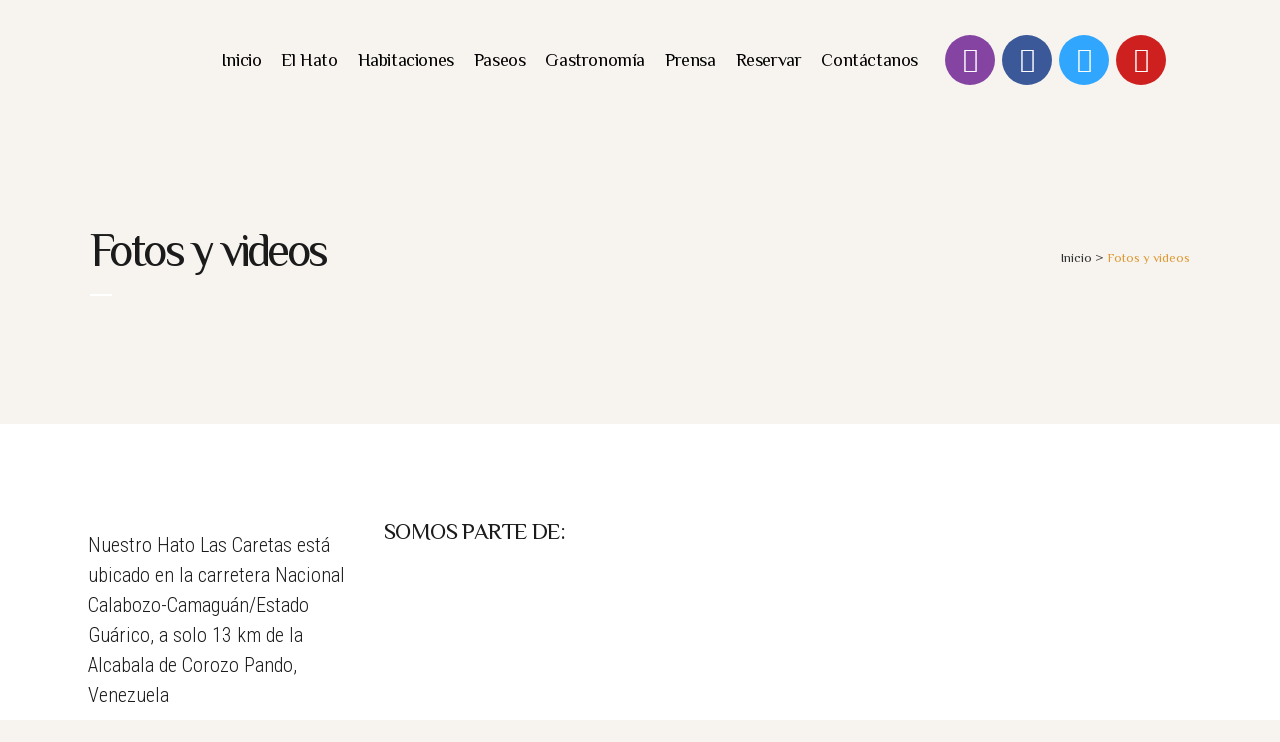

--- FILE ---
content_type: text/html; charset=UTF-8
request_url: https://hatolascaretas.com/category/fotos-y-videos/
body_size: 15549
content:
<!DOCTYPE html>
<html lang="es">
<head>
	<meta charset="UTF-8" />
	
	<title>Hato Las Caretas |   Fotos y videos</title>

	
			
						<meta name="viewport" content="width=device-width,initial-scale=1,user-scalable=no">
		
	<link rel="profile" href="http://gmpg.org/xfn/11" />
	<link rel="pingback" href="https://hatolascaretas.com/xmlrpc.php" />
            <link rel="shortcut icon" type="image/x-icon" href="http://hatolascaretas.com/wp-content/uploads/2018/06/fav.png">
        <link rel="apple-touch-icon" href="http://hatolascaretas.com/wp-content/uploads/2018/06/fav.png"/>
    	<link href='//fonts.googleapis.com/css?family=Raleway:100,200,300,400,500,600,700,800,900,300italic,400italic,700italic|Philosopher:100,200,300,400,500,600,700,800,900,300italic,400italic,700italic|Montserrat:100,200,300,400,500,600,700,800,900,300italic,400italic,700italic|Roboto+Condensed:100,200,300,400,500,600,700,800,900,300italic,400italic,700italic|Oswald:100,200,300,400,500,600,700,800,900,300italic,400italic,700italic&subset=latin,latin-ext' rel='stylesheet' type='text/css'>
<script type="application/javascript">var QodeAjaxUrl = "https://hatolascaretas.com/wp-admin/admin-ajax.php"</script><meta name='robots' content='max-image-preview:large' />
<link rel='dns-prefetch' href='//www.google.com' />
<link rel='dns-prefetch' href='//maps.googleapis.com' />
<link rel="alternate" type="application/rss+xml" title="Hato Las Caretas &raquo; Feed" href="https://hatolascaretas.com/feed/" />
<link rel="alternate" type="application/rss+xml" title="Hato Las Caretas &raquo; Feed de los comentarios" href="https://hatolascaretas.com/comments/feed/" />
<link rel="alternate" type="application/rss+xml" title="Hato Las Caretas &raquo; Categoría Fotos y videos del feed" href="https://hatolascaretas.com/category/fotos-y-videos/feed/" />
<script type="text/javascript">
/* <![CDATA[ */
window._wpemojiSettings = {"baseUrl":"https:\/\/s.w.org\/images\/core\/emoji\/14.0.0\/72x72\/","ext":".png","svgUrl":"https:\/\/s.w.org\/images\/core\/emoji\/14.0.0\/svg\/","svgExt":".svg","source":{"concatemoji":"https:\/\/hatolascaretas.com\/wp-includes\/js\/wp-emoji-release.min.js?ver=6.4.7"}};
/*! This file is auto-generated */
!function(i,n){var o,s,e;function c(e){try{var t={supportTests:e,timestamp:(new Date).valueOf()};sessionStorage.setItem(o,JSON.stringify(t))}catch(e){}}function p(e,t,n){e.clearRect(0,0,e.canvas.width,e.canvas.height),e.fillText(t,0,0);var t=new Uint32Array(e.getImageData(0,0,e.canvas.width,e.canvas.height).data),r=(e.clearRect(0,0,e.canvas.width,e.canvas.height),e.fillText(n,0,0),new Uint32Array(e.getImageData(0,0,e.canvas.width,e.canvas.height).data));return t.every(function(e,t){return e===r[t]})}function u(e,t,n){switch(t){case"flag":return n(e,"\ud83c\udff3\ufe0f\u200d\u26a7\ufe0f","\ud83c\udff3\ufe0f\u200b\u26a7\ufe0f")?!1:!n(e,"\ud83c\uddfa\ud83c\uddf3","\ud83c\uddfa\u200b\ud83c\uddf3")&&!n(e,"\ud83c\udff4\udb40\udc67\udb40\udc62\udb40\udc65\udb40\udc6e\udb40\udc67\udb40\udc7f","\ud83c\udff4\u200b\udb40\udc67\u200b\udb40\udc62\u200b\udb40\udc65\u200b\udb40\udc6e\u200b\udb40\udc67\u200b\udb40\udc7f");case"emoji":return!n(e,"\ud83e\udef1\ud83c\udffb\u200d\ud83e\udef2\ud83c\udfff","\ud83e\udef1\ud83c\udffb\u200b\ud83e\udef2\ud83c\udfff")}return!1}function f(e,t,n){var r="undefined"!=typeof WorkerGlobalScope&&self instanceof WorkerGlobalScope?new OffscreenCanvas(300,150):i.createElement("canvas"),a=r.getContext("2d",{willReadFrequently:!0}),o=(a.textBaseline="top",a.font="600 32px Arial",{});return e.forEach(function(e){o[e]=t(a,e,n)}),o}function t(e){var t=i.createElement("script");t.src=e,t.defer=!0,i.head.appendChild(t)}"undefined"!=typeof Promise&&(o="wpEmojiSettingsSupports",s=["flag","emoji"],n.supports={everything:!0,everythingExceptFlag:!0},e=new Promise(function(e){i.addEventListener("DOMContentLoaded",e,{once:!0})}),new Promise(function(t){var n=function(){try{var e=JSON.parse(sessionStorage.getItem(o));if("object"==typeof e&&"number"==typeof e.timestamp&&(new Date).valueOf()<e.timestamp+604800&&"object"==typeof e.supportTests)return e.supportTests}catch(e){}return null}();if(!n){if("undefined"!=typeof Worker&&"undefined"!=typeof OffscreenCanvas&&"undefined"!=typeof URL&&URL.createObjectURL&&"undefined"!=typeof Blob)try{var e="postMessage("+f.toString()+"("+[JSON.stringify(s),u.toString(),p.toString()].join(",")+"));",r=new Blob([e],{type:"text/javascript"}),a=new Worker(URL.createObjectURL(r),{name:"wpTestEmojiSupports"});return void(a.onmessage=function(e){c(n=e.data),a.terminate(),t(n)})}catch(e){}c(n=f(s,u,p))}t(n)}).then(function(e){for(var t in e)n.supports[t]=e[t],n.supports.everything=n.supports.everything&&n.supports[t],"flag"!==t&&(n.supports.everythingExceptFlag=n.supports.everythingExceptFlag&&n.supports[t]);n.supports.everythingExceptFlag=n.supports.everythingExceptFlag&&!n.supports.flag,n.DOMReady=!1,n.readyCallback=function(){n.DOMReady=!0}}).then(function(){return e}).then(function(){var e;n.supports.everything||(n.readyCallback(),(e=n.source||{}).concatemoji?t(e.concatemoji):e.wpemoji&&e.twemoji&&(t(e.twemoji),t(e.wpemoji)))}))}((window,document),window._wpemojiSettings);
/* ]]> */
</script>
<style id='wp-emoji-styles-inline-css' type='text/css'>

	img.wp-smiley, img.emoji {
		display: inline !important;
		border: none !important;
		box-shadow: none !important;
		height: 1em !important;
		width: 1em !important;
		margin: 0 0.07em !important;
		vertical-align: -0.1em !important;
		background: none !important;
		padding: 0 !important;
	}
</style>
<link rel='stylesheet' id='wp-block-library-css' href='https://hatolascaretas.com/wp-includes/css/dist/block-library/style.min.css?ver=6.4.7' type='text/css' media='all' />
<link rel='stylesheet' id='qligg-swiper-css' href='https://hatolascaretas.com/wp-content/plugins/insta-gallery/assets/frontend/swiper/swiper.min.css?ver=4.7.9' type='text/css' media='all' />
<link rel='stylesheet' id='qligg-frontend-css' href='https://hatolascaretas.com/wp-content/plugins/insta-gallery/build/frontend/css/style.css?ver=4.7.9' type='text/css' media='all' />
<style id='classic-theme-styles-inline-css' type='text/css'>
/*! This file is auto-generated */
.wp-block-button__link{color:#fff;background-color:#32373c;border-radius:9999px;box-shadow:none;text-decoration:none;padding:calc(.667em + 2px) calc(1.333em + 2px);font-size:1.125em}.wp-block-file__button{background:#32373c;color:#fff;text-decoration:none}
</style>
<style id='global-styles-inline-css' type='text/css'>
body{--wp--preset--color--black: #000000;--wp--preset--color--cyan-bluish-gray: #abb8c3;--wp--preset--color--white: #ffffff;--wp--preset--color--pale-pink: #f78da7;--wp--preset--color--vivid-red: #cf2e2e;--wp--preset--color--luminous-vivid-orange: #ff6900;--wp--preset--color--luminous-vivid-amber: #fcb900;--wp--preset--color--light-green-cyan: #7bdcb5;--wp--preset--color--vivid-green-cyan: #00d084;--wp--preset--color--pale-cyan-blue: #8ed1fc;--wp--preset--color--vivid-cyan-blue: #0693e3;--wp--preset--color--vivid-purple: #9b51e0;--wp--preset--gradient--vivid-cyan-blue-to-vivid-purple: linear-gradient(135deg,rgba(6,147,227,1) 0%,rgb(155,81,224) 100%);--wp--preset--gradient--light-green-cyan-to-vivid-green-cyan: linear-gradient(135deg,rgb(122,220,180) 0%,rgb(0,208,130) 100%);--wp--preset--gradient--luminous-vivid-amber-to-luminous-vivid-orange: linear-gradient(135deg,rgba(252,185,0,1) 0%,rgba(255,105,0,1) 100%);--wp--preset--gradient--luminous-vivid-orange-to-vivid-red: linear-gradient(135deg,rgba(255,105,0,1) 0%,rgb(207,46,46) 100%);--wp--preset--gradient--very-light-gray-to-cyan-bluish-gray: linear-gradient(135deg,rgb(238,238,238) 0%,rgb(169,184,195) 100%);--wp--preset--gradient--cool-to-warm-spectrum: linear-gradient(135deg,rgb(74,234,220) 0%,rgb(151,120,209) 20%,rgb(207,42,186) 40%,rgb(238,44,130) 60%,rgb(251,105,98) 80%,rgb(254,248,76) 100%);--wp--preset--gradient--blush-light-purple: linear-gradient(135deg,rgb(255,206,236) 0%,rgb(152,150,240) 100%);--wp--preset--gradient--blush-bordeaux: linear-gradient(135deg,rgb(254,205,165) 0%,rgb(254,45,45) 50%,rgb(107,0,62) 100%);--wp--preset--gradient--luminous-dusk: linear-gradient(135deg,rgb(255,203,112) 0%,rgb(199,81,192) 50%,rgb(65,88,208) 100%);--wp--preset--gradient--pale-ocean: linear-gradient(135deg,rgb(255,245,203) 0%,rgb(182,227,212) 50%,rgb(51,167,181) 100%);--wp--preset--gradient--electric-grass: linear-gradient(135deg,rgb(202,248,128) 0%,rgb(113,206,126) 100%);--wp--preset--gradient--midnight: linear-gradient(135deg,rgb(2,3,129) 0%,rgb(40,116,252) 100%);--wp--preset--font-size--small: 13px;--wp--preset--font-size--medium: 20px;--wp--preset--font-size--large: 36px;--wp--preset--font-size--x-large: 42px;--wp--preset--spacing--20: 0.44rem;--wp--preset--spacing--30: 0.67rem;--wp--preset--spacing--40: 1rem;--wp--preset--spacing--50: 1.5rem;--wp--preset--spacing--60: 2.25rem;--wp--preset--spacing--70: 3.38rem;--wp--preset--spacing--80: 5.06rem;--wp--preset--shadow--natural: 6px 6px 9px rgba(0, 0, 0, 0.2);--wp--preset--shadow--deep: 12px 12px 50px rgba(0, 0, 0, 0.4);--wp--preset--shadow--sharp: 6px 6px 0px rgba(0, 0, 0, 0.2);--wp--preset--shadow--outlined: 6px 6px 0px -3px rgba(255, 255, 255, 1), 6px 6px rgba(0, 0, 0, 1);--wp--preset--shadow--crisp: 6px 6px 0px rgba(0, 0, 0, 1);}:where(.is-layout-flex){gap: 0.5em;}:where(.is-layout-grid){gap: 0.5em;}body .is-layout-flow > .alignleft{float: left;margin-inline-start: 0;margin-inline-end: 2em;}body .is-layout-flow > .alignright{float: right;margin-inline-start: 2em;margin-inline-end: 0;}body .is-layout-flow > .aligncenter{margin-left: auto !important;margin-right: auto !important;}body .is-layout-constrained > .alignleft{float: left;margin-inline-start: 0;margin-inline-end: 2em;}body .is-layout-constrained > .alignright{float: right;margin-inline-start: 2em;margin-inline-end: 0;}body .is-layout-constrained > .aligncenter{margin-left: auto !important;margin-right: auto !important;}body .is-layout-constrained > :where(:not(.alignleft):not(.alignright):not(.alignfull)){max-width: var(--wp--style--global--content-size);margin-left: auto !important;margin-right: auto !important;}body .is-layout-constrained > .alignwide{max-width: var(--wp--style--global--wide-size);}body .is-layout-flex{display: flex;}body .is-layout-flex{flex-wrap: wrap;align-items: center;}body .is-layout-flex > *{margin: 0;}body .is-layout-grid{display: grid;}body .is-layout-grid > *{margin: 0;}:where(.wp-block-columns.is-layout-flex){gap: 2em;}:where(.wp-block-columns.is-layout-grid){gap: 2em;}:where(.wp-block-post-template.is-layout-flex){gap: 1.25em;}:where(.wp-block-post-template.is-layout-grid){gap: 1.25em;}.has-black-color{color: var(--wp--preset--color--black) !important;}.has-cyan-bluish-gray-color{color: var(--wp--preset--color--cyan-bluish-gray) !important;}.has-white-color{color: var(--wp--preset--color--white) !important;}.has-pale-pink-color{color: var(--wp--preset--color--pale-pink) !important;}.has-vivid-red-color{color: var(--wp--preset--color--vivid-red) !important;}.has-luminous-vivid-orange-color{color: var(--wp--preset--color--luminous-vivid-orange) !important;}.has-luminous-vivid-amber-color{color: var(--wp--preset--color--luminous-vivid-amber) !important;}.has-light-green-cyan-color{color: var(--wp--preset--color--light-green-cyan) !important;}.has-vivid-green-cyan-color{color: var(--wp--preset--color--vivid-green-cyan) !important;}.has-pale-cyan-blue-color{color: var(--wp--preset--color--pale-cyan-blue) !important;}.has-vivid-cyan-blue-color{color: var(--wp--preset--color--vivid-cyan-blue) !important;}.has-vivid-purple-color{color: var(--wp--preset--color--vivid-purple) !important;}.has-black-background-color{background-color: var(--wp--preset--color--black) !important;}.has-cyan-bluish-gray-background-color{background-color: var(--wp--preset--color--cyan-bluish-gray) !important;}.has-white-background-color{background-color: var(--wp--preset--color--white) !important;}.has-pale-pink-background-color{background-color: var(--wp--preset--color--pale-pink) !important;}.has-vivid-red-background-color{background-color: var(--wp--preset--color--vivid-red) !important;}.has-luminous-vivid-orange-background-color{background-color: var(--wp--preset--color--luminous-vivid-orange) !important;}.has-luminous-vivid-amber-background-color{background-color: var(--wp--preset--color--luminous-vivid-amber) !important;}.has-light-green-cyan-background-color{background-color: var(--wp--preset--color--light-green-cyan) !important;}.has-vivid-green-cyan-background-color{background-color: var(--wp--preset--color--vivid-green-cyan) !important;}.has-pale-cyan-blue-background-color{background-color: var(--wp--preset--color--pale-cyan-blue) !important;}.has-vivid-cyan-blue-background-color{background-color: var(--wp--preset--color--vivid-cyan-blue) !important;}.has-vivid-purple-background-color{background-color: var(--wp--preset--color--vivid-purple) !important;}.has-black-border-color{border-color: var(--wp--preset--color--black) !important;}.has-cyan-bluish-gray-border-color{border-color: var(--wp--preset--color--cyan-bluish-gray) !important;}.has-white-border-color{border-color: var(--wp--preset--color--white) !important;}.has-pale-pink-border-color{border-color: var(--wp--preset--color--pale-pink) !important;}.has-vivid-red-border-color{border-color: var(--wp--preset--color--vivid-red) !important;}.has-luminous-vivid-orange-border-color{border-color: var(--wp--preset--color--luminous-vivid-orange) !important;}.has-luminous-vivid-amber-border-color{border-color: var(--wp--preset--color--luminous-vivid-amber) !important;}.has-light-green-cyan-border-color{border-color: var(--wp--preset--color--light-green-cyan) !important;}.has-vivid-green-cyan-border-color{border-color: var(--wp--preset--color--vivid-green-cyan) !important;}.has-pale-cyan-blue-border-color{border-color: var(--wp--preset--color--pale-cyan-blue) !important;}.has-vivid-cyan-blue-border-color{border-color: var(--wp--preset--color--vivid-cyan-blue) !important;}.has-vivid-purple-border-color{border-color: var(--wp--preset--color--vivid-purple) !important;}.has-vivid-cyan-blue-to-vivid-purple-gradient-background{background: var(--wp--preset--gradient--vivid-cyan-blue-to-vivid-purple) !important;}.has-light-green-cyan-to-vivid-green-cyan-gradient-background{background: var(--wp--preset--gradient--light-green-cyan-to-vivid-green-cyan) !important;}.has-luminous-vivid-amber-to-luminous-vivid-orange-gradient-background{background: var(--wp--preset--gradient--luminous-vivid-amber-to-luminous-vivid-orange) !important;}.has-luminous-vivid-orange-to-vivid-red-gradient-background{background: var(--wp--preset--gradient--luminous-vivid-orange-to-vivid-red) !important;}.has-very-light-gray-to-cyan-bluish-gray-gradient-background{background: var(--wp--preset--gradient--very-light-gray-to-cyan-bluish-gray) !important;}.has-cool-to-warm-spectrum-gradient-background{background: var(--wp--preset--gradient--cool-to-warm-spectrum) !important;}.has-blush-light-purple-gradient-background{background: var(--wp--preset--gradient--blush-light-purple) !important;}.has-blush-bordeaux-gradient-background{background: var(--wp--preset--gradient--blush-bordeaux) !important;}.has-luminous-dusk-gradient-background{background: var(--wp--preset--gradient--luminous-dusk) !important;}.has-pale-ocean-gradient-background{background: var(--wp--preset--gradient--pale-ocean) !important;}.has-electric-grass-gradient-background{background: var(--wp--preset--gradient--electric-grass) !important;}.has-midnight-gradient-background{background: var(--wp--preset--gradient--midnight) !important;}.has-small-font-size{font-size: var(--wp--preset--font-size--small) !important;}.has-medium-font-size{font-size: var(--wp--preset--font-size--medium) !important;}.has-large-font-size{font-size: var(--wp--preset--font-size--large) !important;}.has-x-large-font-size{font-size: var(--wp--preset--font-size--x-large) !important;}
.wp-block-navigation a:where(:not(.wp-element-button)){color: inherit;}
:where(.wp-block-post-template.is-layout-flex){gap: 1.25em;}:where(.wp-block-post-template.is-layout-grid){gap: 1.25em;}
:where(.wp-block-columns.is-layout-flex){gap: 2em;}:where(.wp-block-columns.is-layout-grid){gap: 2em;}
.wp-block-pullquote{font-size: 1.5em;line-height: 1.6;}
</style>
<link rel='stylesheet' id='contact-form-7-css' href='https://hatolascaretas.com/wp-content/plugins/contact-form-7/includes/css/styles.css?ver=5.1.3' type='text/css' media='all' />
<link rel='stylesheet' id='rs-plugin-settings-css' href='https://hatolascaretas.com/wp-content/plugins/revslider/public/assets/css/settings.css?ver=5.4.7.4' type='text/css' media='all' />
<style id='rs-plugin-settings-inline-css' type='text/css'>
#rs-demo-id {}
</style>
<link rel='stylesheet' id='default_style-css' href='https://hatolascaretas.com/wp-content/themes/bridge/style.css?ver=6.4.7' type='text/css' media='all' />
<link rel='stylesheet' id='qode_font_awesome-css' href='https://hatolascaretas.com/wp-content/themes/bridge/css/font-awesome/css/font-awesome.min.css?ver=6.4.7' type='text/css' media='all' />
<link rel='stylesheet' id='qode_font_elegant-css' href='https://hatolascaretas.com/wp-content/themes/bridge/css/elegant-icons/style.min.css?ver=6.4.7' type='text/css' media='all' />
<link rel='stylesheet' id='qode_linea_icons-css' href='https://hatolascaretas.com/wp-content/themes/bridge/css/linea-icons/style.css?ver=6.4.7' type='text/css' media='all' />
<link rel='stylesheet' id='qode_dripicons-css' href='https://hatolascaretas.com/wp-content/themes/bridge/css/dripicons/dripicons.css?ver=6.4.7' type='text/css' media='all' />
<link rel='stylesheet' id='stylesheet-css' href='https://hatolascaretas.com/wp-content/themes/bridge/css/stylesheet.min.css?ver=6.4.7' type='text/css' media='all' />
<style id='stylesheet-inline-css' type='text/css'>
   .archive.disabled_footer_top .footer_top_holder, .archive.disabled_footer_bottom .footer_bottom_holder { display: none;}


</style>
<link rel='stylesheet' id='qode_print-css' href='https://hatolascaretas.com/wp-content/themes/bridge/css/print.css?ver=6.4.7' type='text/css' media='all' />
<link rel='stylesheet' id='mac_stylesheet-css' href='https://hatolascaretas.com/wp-content/themes/bridge/css/mac_stylesheet.css?ver=6.4.7' type='text/css' media='all' />
<link rel='stylesheet' id='webkit-css' href='https://hatolascaretas.com/wp-content/themes/bridge/css/webkit_stylesheet.css?ver=6.4.7' type='text/css' media='all' />
<link rel='stylesheet' id='style_dynamic-css' href='https://hatolascaretas.com/wp-content/themes/bridge/css/style_dynamic.css?ver=1705363000' type='text/css' media='all' />
<link rel='stylesheet' id='responsive-css' href='https://hatolascaretas.com/wp-content/themes/bridge/css/responsive.min.css?ver=6.4.7' type='text/css' media='all' />
<link rel='stylesheet' id='style_dynamic_responsive-css' href='https://hatolascaretas.com/wp-content/themes/bridge/css/style_dynamic_responsive.css?ver=1705363001' type='text/css' media='all' />
<link rel='stylesheet' id='js_composer_front-css' href='https://hatolascaretas.com/wp-content/plugins/js_composer/assets/css/js_composer.min.css?ver=5.4.7' type='text/css' media='all' />
<link rel='stylesheet' id='custom_css-css' href='https://hatolascaretas.com/wp-content/themes/bridge/css/custom_css.css?ver=1705362946' type='text/css' media='all' />
<link rel='stylesheet' id='wp-my-instagram-css' href='https://hatolascaretas.com/wp-content/plugins/wp-my-instagram/css/style.css?ver=1.0' type='text/css' media='all' />
<script type="text/javascript" src="https://hatolascaretas.com/wp-includes/js/jquery/jquery.min.js?ver=3.7.1" id="jquery-core-js"></script>
<script type="text/javascript" src="https://hatolascaretas.com/wp-includes/js/jquery/jquery-migrate.min.js?ver=3.4.1" id="jquery-migrate-js"></script>
<script type="text/javascript" src="https://hatolascaretas.com/wp-content/plugins/revslider/public/assets/js/jquery.themepunch.tools.min.js?ver=5.4.7.4" id="tp-tools-js"></script>
<script type="text/javascript" src="https://hatolascaretas.com/wp-content/plugins/revslider/public/assets/js/jquery.themepunch.revolution.min.js?ver=5.4.7.4" id="revmin-js"></script>
<link rel="https://api.w.org/" href="https://hatolascaretas.com/wp-json/" /><link rel="alternate" type="application/json" href="https://hatolascaretas.com/wp-json/wp/v2/categories/13" /><link rel="EditURI" type="application/rsd+xml" title="RSD" href="https://hatolascaretas.com/xmlrpc.php?rsd" />
<meta name="generator" content="WordPress 6.4.7" />
<script type="text/javascript" id="thickbox-js-extra">
/* <![CDATA[ */
var thickboxL10n = {"next":"Siguiente >","prev":"< Anterior","image":"Imagen","of":"de","close":"Cerrar","noiframes":"Esta funci\u00f3n necesita frames integrados. Tienes los iframes desactivados o tu navegador no es compatible.","loadingAnimation":"https:\/\/hatolascaretas.com\/wp-includes\/js\/thickbox\/loadingAnimation.gif"};
/* ]]> */
</script>
<script type="text/javascript" src="https://hatolascaretas.com/wp-includes/js/thickbox/thickbox.js?ver=3.1-20121105" id="thickbox-js"></script>
<meta name="generator" content="Powered by WPBakery Page Builder - drag and drop page builder for WordPress."/>
<!--[if lte IE 9]><link rel="stylesheet" type="text/css" href="https://hatolascaretas.com/wp-content/plugins/js_composer/assets/css/vc_lte_ie9.min.css" media="screen"><![endif]--><meta name="generator" content="Powered by Slider Revolution 5.4.7.4 - responsive, Mobile-Friendly Slider Plugin for WordPress with comfortable drag and drop interface." />
<script type="text/javascript">function setREVStartSize(e){									
						try{ e.c=jQuery(e.c);var i=jQuery(window).width(),t=9999,r=0,n=0,l=0,f=0,s=0,h=0;
							if(e.responsiveLevels&&(jQuery.each(e.responsiveLevels,function(e,f){f>i&&(t=r=f,l=e),i>f&&f>r&&(r=f,n=e)}),t>r&&(l=n)),f=e.gridheight[l]||e.gridheight[0]||e.gridheight,s=e.gridwidth[l]||e.gridwidth[0]||e.gridwidth,h=i/s,h=h>1?1:h,f=Math.round(h*f),"fullscreen"==e.sliderLayout){var u=(e.c.width(),jQuery(window).height());if(void 0!=e.fullScreenOffsetContainer){var c=e.fullScreenOffsetContainer.split(",");if (c) jQuery.each(c,function(e,i){u=jQuery(i).length>0?u-jQuery(i).outerHeight(!0):u}),e.fullScreenOffset.split("%").length>1&&void 0!=e.fullScreenOffset&&e.fullScreenOffset.length>0?u-=jQuery(window).height()*parseInt(e.fullScreenOffset,0)/100:void 0!=e.fullScreenOffset&&e.fullScreenOffset.length>0&&(u-=parseInt(e.fullScreenOffset,0))}f=u}else void 0!=e.minHeight&&f<e.minHeight&&(f=e.minHeight);e.c.closest(".rev_slider_wrapper").css({height:f})					
						}catch(d){console.log("Failure at Presize of Slider:"+d)}						
					};</script>
<style id="sccss">/* Enter Your Custom CSS Here */
.footer_bg {
    background-color: #9f5336;
    border-top: 6px solid #90c844;
}
#footer .widget-title, .front-page-sidebar h3, #booking .widget h3{
 	color: #ffffff !important; 
}
.header-wrap {
margin: -7px;
}

.home .flexslider .slides > li h2 {
 
bottom: 310px;
width: 600px;
font-size:55px;
line-height:30px;
text-shadow: 0 0px 0 #000;
padding: 20px;
  background:rgba(255,255,255, 0.5);
  }
  .caroufredsel_wrapper {
    height: 300px !important;
}
.instacarousel .swiper-slide a:hover:after {
    background: #90c844;
}
.content .title .container_inner {
    padding: 100px 0px 0px 0px!important;
}
@media only screen and (min-width: 1000px){
container_inner.default_template_holder, .content .container .container_inner.page_container_inner {
    padding-top: 0px!important;;
}}</style><noscript><style type="text/css"> .wpb_animate_when_almost_visible { opacity: 1; }</style></noscript></head>

<body class="archive category category-fotos-y-videos category-13  qode_grid_1300 footer_responsive_adv qode-theme-ver-16.2.1 qode-theme-bridge disabled_footer_bottom wpb-js-composer js-comp-ver-5.4.7 vc_responsive" itemscope itemtype="http://schema.org/WebPage">


<div class="wrapper">
	<div class="wrapper_inner">

    
    <!-- Google Analytics start -->
        <!-- Google Analytics end -->

	<header class=" scroll_header_top_area dark stick scrolled_not_transparent page_header">
	<div class="header_inner clearfix">
				<div class="header_top_bottom_holder">
			
			<div class="header_bottom clearfix" style=' background-color:rgba(247, 244, 240, 1);' >
								<div class="container">
					<div class="container_inner clearfix">
																				<div class="header_inner_left">
																	<div class="mobile_menu_button">
		<span>
			<i class="qode_icon_font_awesome fa fa-bars " ></i>		</span>
	</div>
								<div class="logo_wrapper" >
	<div class="q_logo">
		<a itemprop="url" href="https://hatolascaretas.com/" >
             <img itemprop="image" class="normal" src="http://hatolascaretas.com/wp-content/uploads/2018/06/logodef_web.png" alt="Logo"/> 			 <img itemprop="image" class="light" src="http://hatolascaretas.com/wp-content/uploads/2018/06/logodef_web.png" alt="Logo"/> 			 <img itemprop="image" class="dark" src="http://hatolascaretas.com/wp-content/uploads/2018/06/logodef_web.png" alt="Logo"/> 			 <img itemprop="image" class="sticky" src="http://hatolascaretas.com/wp-content/uploads/2018/06/logodef_web.png" alt="Logo"/> 			 <img itemprop="image" class="mobile" src="http://hatolascaretas.com/wp-content/uploads/2018/06/logodef_web.png" alt="Logo"/> 					</a>
	</div>
	</div>															</div>
															<div class="header_inner_right">
									<div class="side_menu_button_wrapper right">
																					<div class="header_bottom_right_widget_holder"><div class="widget_text header_bottom_widget widget_custom_html"><div class="textwidget custom-html-widget"><span class='q_social_icon_holder circle_social' data-color=#ffffff data-hover-background-color=#8544A2 data-hover-border-color=#1b1b1b data-hover-color=#ffffff><a itemprop='url' href='https://www.instagram.com/hatolascaretas/?hl=es-la' target='_blank' rel="noopener"><span class='fa-stack ' style='background-color: rgba(133, 68, 162, 1);border-color: #8544A2;border-width: 0px;margin: 0 7px 0 0;font-size: 25px;'><i class="qode_icon_font_awesome fa fa-instagram " style="color: #ffffff;font-size: 25px;" ></i></span></a></span><span class='q_social_icon_holder circle_social' data-color=#ffffff data-hover-background-color=#1b1b1b data-hover-border-color=#1b1b1b data-hover-color=#ffffff><a itemprop='url' href='https://www.facebook.com/lascaretas/' target='_blank' rel="noopener"><span class='fa-stack ' style='background-color: rgba(59, 89, 152, 1);border-color: #3b5998;border-width: 0px;margin: 0 7px 0 0;font-size: 25px;'><i class="qode_icon_font_awesome fa fa-facebook " style="color: #ffffff;font-size: 25px;" ></i></span></a></span><span class='q_social_icon_holder circle_social' data-color=#ffffff data-hover-background-color=#1b1b1b data-hover-border-color=#1b1b1b data-hover-color=#ffffff><a itemprop='url' href='https://twitter.com/hatolascaretas' target='_blank' rel="noopener"><span class='fa-stack ' style='background-color: rgba(48, 166, 255, 1);border-color: #30a6ff;border-width: 0px;margin: 0 7px 0 0;font-size: 25px;'><i class="qode_icon_font_awesome fa fa-twitter " style="color: #ffffff;font-size: 25px;" ></i></span></a></span><span class='q_social_icon_holder circle_social' data-color=#ffffff data-hover-background-color=#ce0000 data-hover-border-color=#1b1b1b data-hover-color=#ffffff><a itemprop='url' href='https://www.youtube.com/channel/UCdKmQRl3p_NmHXRMLZloyGQ' target='_blank' rel="noopener"><span class='fa-stack ' style='background-color: rgba(206, 32, 31, 1);border-color: #ce0000;border-width: 0px;margin: 0 7px 0 0;font-size: 25px;'><i class="qode_icon_font_awesome fa fa-youtube " style="color: #ffffff;font-size: 25px;" ></i></span></a></span></div></div></div>
																														<div class="side_menu_button">
																																											</div>
									</div>
								</div>
							
							
							<nav class="main_menu drop_down right">
								<ul id="menu-principal" class=""><li id="nav-menu-item-759" class="menu-item menu-item-type-post_type menu-item-object-page menu-item-home  narrow"><a href="https://hatolascaretas.com/" class=""><i class="menu_icon blank fa"></i><span>Inicio<span class="underline_dash"></span></span><span class="plus"></span></a></li>
<li id="nav-menu-item-131" class="menu-item menu-item-type-post_type menu-item-object-page  narrow"><a href="https://hatolascaretas.com/hatolascareta/" class=""><i class="menu_icon blank fa"></i><span>El Hato<span class="underline_dash"></span></span><span class="plus"></span></a></li>
<li id="nav-menu-item-726" class="menu-item menu-item-type-post_type menu-item-object-page  narrow"><a href="https://hatolascaretas.com/habitaciones/" class=""><i class="menu_icon blank fa"></i><span>Habitaciones<span class="underline_dash"></span></span><span class="plus"></span></a></li>
<li id="nav-menu-item-681" class="menu-item menu-item-type-post_type menu-item-object-page  narrow"><a href="https://hatolascaretas.com/tours/" class=""><i class="menu_icon blank fa"></i><span>Paseos<span class="underline_dash"></span></span><span class="plus"></span></a></li>
<li id="nav-menu-item-725" class="menu-item menu-item-type-post_type menu-item-object-page  narrow"><a href="https://hatolascaretas.com/gastronomia/" class=""><i class="menu_icon blank fa"></i><span>Gastronomía<span class="underline_dash"></span></span><span class="plus"></span></a></li>
<li id="nav-menu-item-776" class="menu-item menu-item-type-taxonomy menu-item-object-category  narrow"><a href="https://hatolascaretas.com/category/prensa/" class=""><i class="menu_icon blank fa"></i><span>Prensa<span class="underline_dash"></span></span><span class="plus"></span></a></li>
<li id="nav-menu-item-277" class="menu-item menu-item-type-post_type menu-item-object-page  narrow"><a href="https://hatolascaretas.com/reservaciones/" class=""><i class="menu_icon blank fa"></i><span>Reservar<span class="underline_dash"></span></span><span class="plus"></span></a></li>
<li id="nav-menu-item-129" class="menu-item menu-item-type-post_type menu-item-object-page  narrow"><a href="https://hatolascaretas.com/contactanos/" class=""><i class="menu_icon blank fa"></i><span>Contáctanos<span class="underline_dash"></span></span><span class="plus"></span></a></li>
</ul>							</nav>
														<nav class="mobile_menu">
	<ul id="menu-principal-1" class=""><li id="mobile-menu-item-759" class="menu-item menu-item-type-post_type menu-item-object-page menu-item-home "><a href="https://hatolascaretas.com/" class=""><span>Inicio</span></a><span class="mobile_arrow"><i class="fa fa-angle-right"></i><i class="fa fa-angle-down"></i></span></li>
<li id="mobile-menu-item-131" class="menu-item menu-item-type-post_type menu-item-object-page "><a href="https://hatolascaretas.com/hatolascareta/" class=""><span>El Hato</span></a><span class="mobile_arrow"><i class="fa fa-angle-right"></i><i class="fa fa-angle-down"></i></span></li>
<li id="mobile-menu-item-726" class="menu-item menu-item-type-post_type menu-item-object-page "><a href="https://hatolascaretas.com/habitaciones/" class=""><span>Habitaciones</span></a><span class="mobile_arrow"><i class="fa fa-angle-right"></i><i class="fa fa-angle-down"></i></span></li>
<li id="mobile-menu-item-681" class="menu-item menu-item-type-post_type menu-item-object-page "><a href="https://hatolascaretas.com/tours/" class=""><span>Paseos</span></a><span class="mobile_arrow"><i class="fa fa-angle-right"></i><i class="fa fa-angle-down"></i></span></li>
<li id="mobile-menu-item-725" class="menu-item menu-item-type-post_type menu-item-object-page "><a href="https://hatolascaretas.com/gastronomia/" class=""><span>Gastronomía</span></a><span class="mobile_arrow"><i class="fa fa-angle-right"></i><i class="fa fa-angle-down"></i></span></li>
<li id="mobile-menu-item-776" class="menu-item menu-item-type-taxonomy menu-item-object-category "><a href="https://hatolascaretas.com/category/prensa/" class=""><span>Prensa</span></a><span class="mobile_arrow"><i class="fa fa-angle-right"></i><i class="fa fa-angle-down"></i></span></li>
<li id="mobile-menu-item-277" class="menu-item menu-item-type-post_type menu-item-object-page "><a href="https://hatolascaretas.com/reservaciones/" class=""><span>Reservar</span></a><span class="mobile_arrow"><i class="fa fa-angle-right"></i><i class="fa fa-angle-down"></i></span></li>
<li id="mobile-menu-item-129" class="menu-item menu-item-type-post_type menu-item-object-page "><a href="https://hatolascaretas.com/contactanos/" class=""><span>Contáctanos</span></a><span class="mobile_arrow"><i class="fa fa-angle-right"></i><i class="fa fa-angle-down"></i></span></li>
</ul></nav>																				</div>
					</div>
									</div>
			</div>
		</div>

</header>	<a id="back_to_top" href="#">
        <span class="fa-stack">
            <i class="qode_icon_font_awesome fa fa-arrow-up " ></i>        </span>
	</a>
	
	
    
    
    <div class="content ">
        <div class="content_inner  ">
    				<div class="title_outer title_without_animation"    data-height="300">
		<div class="title title_size_large  position_left " style="height:300px;">
			<div class="image not_responsive"></div>
										<div class="title_holder"  style="padding-top:120px;height:180px;">
					<div class="container">
						<div class="container_inner clearfix">
								<div class="title_subtitle_holder" >
                                                                																		<h1 ><span>Fotos y videos</span></h1>
																			<span class="separator small left"  ></span>
																	
																												<div class="breadcrumb" > <div class="breadcrumbs"><div itemprop="breadcrumb" class="breadcrumbs_inner"><a href="https://hatolascaretas.com">Inicio</a><span class="delimiter">&nbsp;>&nbsp;</span><span class="current">Fotos y videos</span></div></div></div>
																	                                                            </div>
						</div>
					</div>
				</div>
								</div>
			</div>
		<div class="container">
        		<div class="container_inner default_template_holder clearfix">
							<div class="blog_holder blog_pinterest masonry_pagination">

			<div class="blog_holder_grid_sizer"></div>
		<div class="blog_holder_grid_gutter"></div>
							<article id="post-412" class="post-412 post type-post status-publish format-gallery has-post-thumbnail hentry category-fotos-y-videos post_format-post-format-gallery">
                <div class="post_image">
    <div class="flexslider">
        <ul class="slides">
                            <li><a itemprop="url" target="_self" href="https://hatolascaretas.com/paisajes-del-llano/"><img width="1024" height="768" src="https://hatolascaretas.com/wp-content/uploads/2016/12/hatolascaretas-18.jpg" class="attachment-full size-full" alt="" decoding="async" fetchpriority="high" srcset="https://hatolascaretas.com/wp-content/uploads/2016/12/hatolascaretas-18.jpg 1024w, https://hatolascaretas.com/wp-content/uploads/2016/12/hatolascaretas-18-300x225.jpg 300w, https://hatolascaretas.com/wp-content/uploads/2016/12/hatolascaretas-18-768x576.jpg 768w" sizes="(max-width: 1024px) 100vw, 1024px" /></a></li>
                            <li><a itemprop="url" target="_self" href="https://hatolascaretas.com/paisajes-del-llano/"><img width="1024" height="768" src="https://hatolascaretas.com/wp-content/uploads/2016/12/hatolascaretas-17.jpg" class="attachment-full size-full" alt="" decoding="async" srcset="https://hatolascaretas.com/wp-content/uploads/2016/12/hatolascaretas-17.jpg 1024w, https://hatolascaretas.com/wp-content/uploads/2016/12/hatolascaretas-17-300x225.jpg 300w, https://hatolascaretas.com/wp-content/uploads/2016/12/hatolascaretas-17-768x576.jpg 768w" sizes="(max-width: 1024px) 100vw, 1024px" /></a></li>
                            <li><a itemprop="url" target="_self" href="https://hatolascaretas.com/paisajes-del-llano/"><img width="1024" height="768" src="https://hatolascaretas.com/wp-content/uploads/2016/12/hatolascaretas-16.jpg" class="attachment-full size-full" alt="" decoding="async" srcset="https://hatolascaretas.com/wp-content/uploads/2016/12/hatolascaretas-16.jpg 1024w, https://hatolascaretas.com/wp-content/uploads/2016/12/hatolascaretas-16-300x225.jpg 300w, https://hatolascaretas.com/wp-content/uploads/2016/12/hatolascaretas-16-768x576.jpg 768w" sizes="(max-width: 1024px) 100vw, 1024px" /></a></li>
                            <li><a itemprop="url" target="_self" href="https://hatolascaretas.com/paisajes-del-llano/"><img width="1024" height="768" src="https://hatolascaretas.com/wp-content/uploads/2016/12/hatolascaretas-14.jpg" class="attachment-full size-full" alt="" decoding="async" loading="lazy" srcset="https://hatolascaretas.com/wp-content/uploads/2016/12/hatolascaretas-14.jpg 1024w, https://hatolascaretas.com/wp-content/uploads/2016/12/hatolascaretas-14-300x225.jpg 300w, https://hatolascaretas.com/wp-content/uploads/2016/12/hatolascaretas-14-768x576.jpg 768w" sizes="(max-width: 1024px) 100vw, 1024px" /></a></li>
                            <li><a itemprop="url" target="_self" href="https://hatolascaretas.com/paisajes-del-llano/"><img width="1024" height="768" src="https://hatolascaretas.com/wp-content/uploads/2016/12/hatolascaretas-13.jpg" class="attachment-full size-full" alt="" decoding="async" loading="lazy" srcset="https://hatolascaretas.com/wp-content/uploads/2016/12/hatolascaretas-13.jpg 1024w, https://hatolascaretas.com/wp-content/uploads/2016/12/hatolascaretas-13-300x225.jpg 300w, https://hatolascaretas.com/wp-content/uploads/2016/12/hatolascaretas-13-768x576.jpg 768w" sizes="(max-width: 1024px) 100vw, 1024px" /></a></li>
                            <li><a itemprop="url" target="_self" href="https://hatolascaretas.com/paisajes-del-llano/"><img width="1024" height="768" src="https://hatolascaretas.com/wp-content/uploads/2016/12/hatolascaretas-12.jpg" class="attachment-full size-full" alt="" decoding="async" loading="lazy" srcset="https://hatolascaretas.com/wp-content/uploads/2016/12/hatolascaretas-12.jpg 1024w, https://hatolascaretas.com/wp-content/uploads/2016/12/hatolascaretas-12-300x225.jpg 300w, https://hatolascaretas.com/wp-content/uploads/2016/12/hatolascaretas-12-768x576.jpg 768w" sizes="(max-width: 1024px) 100vw, 1024px" /></a></li>
                            <li><a itemprop="url" target="_self" href="https://hatolascaretas.com/paisajes-del-llano/"><img width="1024" height="768" src="https://hatolascaretas.com/wp-content/uploads/2016/12/hatolascaretas-11.jpg" class="attachment-full size-full" alt="" decoding="async" loading="lazy" srcset="https://hatolascaretas.com/wp-content/uploads/2016/12/hatolascaretas-11.jpg 1024w, https://hatolascaretas.com/wp-content/uploads/2016/12/hatolascaretas-11-300x225.jpg 300w, https://hatolascaretas.com/wp-content/uploads/2016/12/hatolascaretas-11-768x576.jpg 768w" sizes="(max-width: 1024px) 100vw, 1024px" /></a></li>
                            <li><a itemprop="url" target="_self" href="https://hatolascaretas.com/paisajes-del-llano/"><img width="1024" height="768" src="https://hatolascaretas.com/wp-content/uploads/2016/12/hatolascaretas-10.jpg" class="attachment-full size-full" alt="" decoding="async" loading="lazy" srcset="https://hatolascaretas.com/wp-content/uploads/2016/12/hatolascaretas-10.jpg 1024w, https://hatolascaretas.com/wp-content/uploads/2016/12/hatolascaretas-10-300x225.jpg 300w, https://hatolascaretas.com/wp-content/uploads/2016/12/hatolascaretas-10-768x576.jpg 768w" sizes="(max-width: 1024px) 100vw, 1024px" /></a></li>
                            <li><a itemprop="url" target="_self" href="https://hatolascaretas.com/paisajes-del-llano/"><img width="1024" height="768" src="https://hatolascaretas.com/wp-content/uploads/2016/12/hatolascaretas-9-1.jpg" class="attachment-full size-full" alt="" decoding="async" loading="lazy" srcset="https://hatolascaretas.com/wp-content/uploads/2016/12/hatolascaretas-9-1.jpg 1024w, https://hatolascaretas.com/wp-content/uploads/2016/12/hatolascaretas-9-1-300x225.jpg 300w, https://hatolascaretas.com/wp-content/uploads/2016/12/hatolascaretas-9-1-768x576.jpg 768w" sizes="(max-width: 1024px) 100vw, 1024px" /></a></li>
                            <li><a itemprop="url" target="_self" href="https://hatolascaretas.com/paisajes-del-llano/"><img width="1024" height="768" src="https://hatolascaretas.com/wp-content/uploads/2016/12/hatolascaretas-9.jpg" class="attachment-full size-full" alt="" decoding="async" loading="lazy" srcset="https://hatolascaretas.com/wp-content/uploads/2016/12/hatolascaretas-9.jpg 1024w, https://hatolascaretas.com/wp-content/uploads/2016/12/hatolascaretas-9-300x225.jpg 300w, https://hatolascaretas.com/wp-content/uploads/2016/12/hatolascaretas-9-768x576.jpg 768w" sizes="(max-width: 1024px) 100vw, 1024px" /></a></li>
                            <li><a itemprop="url" target="_self" href="https://hatolascaretas.com/paisajes-del-llano/"><img width="1024" height="768" src="https://hatolascaretas.com/wp-content/uploads/2016/12/hatolascaretas-1-7.jpg" class="attachment-full size-full" alt="" decoding="async" loading="lazy" srcset="https://hatolascaretas.com/wp-content/uploads/2016/12/hatolascaretas-1-7.jpg 1024w, https://hatolascaretas.com/wp-content/uploads/2016/12/hatolascaretas-1-7-300x225.jpg 300w, https://hatolascaretas.com/wp-content/uploads/2016/12/hatolascaretas-1-7-768x576.jpg 768w" sizes="(max-width: 1024px) 100vw, 1024px" /></a></li>
                            <li><a itemprop="url" target="_self" href="https://hatolascaretas.com/paisajes-del-llano/"><img width="1024" height="768" src="https://hatolascaretas.com/wp-content/uploads/2016/12/hatolascaretas-2.jpg" class="attachment-full size-full" alt="" decoding="async" loading="lazy" srcset="https://hatolascaretas.com/wp-content/uploads/2016/12/hatolascaretas-2.jpg 1024w, https://hatolascaretas.com/wp-content/uploads/2016/12/hatolascaretas-2-300x225.jpg 300w, https://hatolascaretas.com/wp-content/uploads/2016/12/hatolascaretas-2-768x576.jpg 768w" sizes="(max-width: 1024px) 100vw, 1024px" /></a></li>
                            <li><a itemprop="url" target="_self" href="https://hatolascaretas.com/paisajes-del-llano/"><img width="1024" height="768" src="https://hatolascaretas.com/wp-content/uploads/2016/12/hatolascaretas-3.jpg" class="attachment-full size-full" alt="" decoding="async" loading="lazy" srcset="https://hatolascaretas.com/wp-content/uploads/2016/12/hatolascaretas-3.jpg 1024w, https://hatolascaretas.com/wp-content/uploads/2016/12/hatolascaretas-3-300x225.jpg 300w, https://hatolascaretas.com/wp-content/uploads/2016/12/hatolascaretas-3-768x576.jpg 768w" sizes="(max-width: 1024px) 100vw, 1024px" /></a></li>
                            <li><a itemprop="url" target="_self" href="https://hatolascaretas.com/paisajes-del-llano/"><img width="1024" height="768" src="https://hatolascaretas.com/wp-content/uploads/2016/12/hatolascaretas-4.jpg" class="attachment-full size-full" alt="" decoding="async" loading="lazy" srcset="https://hatolascaretas.com/wp-content/uploads/2016/12/hatolascaretas-4.jpg 1024w, https://hatolascaretas.com/wp-content/uploads/2016/12/hatolascaretas-4-300x225.jpg 300w, https://hatolascaretas.com/wp-content/uploads/2016/12/hatolascaretas-4-768x576.jpg 768w" sizes="(max-width: 1024px) 100vw, 1024px" /></a></li>
                            <li><a itemprop="url" target="_self" href="https://hatolascaretas.com/paisajes-del-llano/"><img width="1024" height="768" src="https://hatolascaretas.com/wp-content/uploads/2016/12/hatolascaretas-5.jpg" class="attachment-full size-full" alt="" decoding="async" loading="lazy" srcset="https://hatolascaretas.com/wp-content/uploads/2016/12/hatolascaretas-5.jpg 1024w, https://hatolascaretas.com/wp-content/uploads/2016/12/hatolascaretas-5-300x225.jpg 300w, https://hatolascaretas.com/wp-content/uploads/2016/12/hatolascaretas-5-768x576.jpg 768w" sizes="(max-width: 1024px) 100vw, 1024px" /></a></li>
                            <li><a itemprop="url" target="_self" href="https://hatolascaretas.com/paisajes-del-llano/"><img width="1024" height="768" src="https://hatolascaretas.com/wp-content/uploads/2016/12/hatolascaretas-6.jpg" class="attachment-full size-full" alt="" decoding="async" loading="lazy" srcset="https://hatolascaretas.com/wp-content/uploads/2016/12/hatolascaretas-6.jpg 1024w, https://hatolascaretas.com/wp-content/uploads/2016/12/hatolascaretas-6-300x225.jpg 300w, https://hatolascaretas.com/wp-content/uploads/2016/12/hatolascaretas-6-768x576.jpg 768w" sizes="(max-width: 1024px) 100vw, 1024px" /></a></li>
                            <li><a itemprop="url" target="_self" href="https://hatolascaretas.com/paisajes-del-llano/"><img width="1024" height="768" src="https://hatolascaretas.com/wp-content/uploads/2016/12/hatolascaretas-7.jpg" class="attachment-full size-full" alt="" decoding="async" loading="lazy" srcset="https://hatolascaretas.com/wp-content/uploads/2016/12/hatolascaretas-7.jpg 1024w, https://hatolascaretas.com/wp-content/uploads/2016/12/hatolascaretas-7-300x225.jpg 300w, https://hatolascaretas.com/wp-content/uploads/2016/12/hatolascaretas-7-768x576.jpg 768w" sizes="(max-width: 1024px) 100vw, 1024px" /></a></li>
                            <li><a itemprop="url" target="_self" href="https://hatolascaretas.com/paisajes-del-llano/"><img width="1024" height="768" src="https://hatolascaretas.com/wp-content/uploads/2016/12/hatolascaretas-8.jpg" class="attachment-full size-full" alt="" decoding="async" loading="lazy" srcset="https://hatolascaretas.com/wp-content/uploads/2016/12/hatolascaretas-8.jpg 1024w, https://hatolascaretas.com/wp-content/uploads/2016/12/hatolascaretas-8-300x225.jpg 300w, https://hatolascaretas.com/wp-content/uploads/2016/12/hatolascaretas-8-768x576.jpg 768w" sizes="(max-width: 1024px) 100vw, 1024px" /></a></li>
                    </ul>
    </div>
</div>                <div class="post_text">
    <div class="post_text_inner">
        <div class="post_info">
            <span itemprop="dateCreated" class="time entry_date updated">08 diciembre, 2016<meta itemprop="interactionCount" content="UserComments: 0"/></span>
            en <a href="https://hatolascaretas.com/category/fotos-y-videos/" rel="category tag">Fotos y videos</a>                    </div>
        <h5 itemprop="name" class="entry_title"><a itemprop="url" href="https://hatolascaretas.com/paisajes-del-llano/" target="_self" title="Paisajes del Llano">Paisajes del Llano</a></h5>
    </div>
</div>			</article>
		

			</div>
													</div>
        	</div>
				<div class="content_bottom" >
					</div>
				
	</div>
</div>



	<footer >
		<div class="footer_inner clearfix">
				<div class="footer_top_holder">
            			<div class="footer_top footer_top_full">
																	<div class="two_columns_50_50 clearfix">
								<div class="column1">
									<div class="column_inner">
										<div class="two_columns_50_50 clearfix">
											<div class="column1 footer_col1">
												<div class="column_inner">
													<div id="media_image-2" class="widget widget_media_image"><a href="http://hatolascaretas.com/"><img width="150" height="153" src="https://hatolascaretas.com/wp-content/uploads/2018/06/logodef_web_footer.png" class="image wp-image-605  attachment-full size-full" alt="" style="max-width: 100%; height: auto;" decoding="async" loading="lazy" /></a></div><div id="custom_html-6" class="widget_text widget widget_custom_html"><div class="textwidget custom-html-widget"><div class="separator  transparent   " style="margin-top: -4px;"></div>
</div></div><div id="text-2" class="widget widget_text">			<div class="textwidget"><p>Nuestro Hato Las Caretas está ubicado en la carretera Nacional Calabozo-Camaguán/Estado Guárico, a solo 13 km de la Alcabala de Corozo Pando, Venezuela</p>
</div>
		</div><div id="custom_html-3" class="widget_text widget widget_custom_html"><div class="textwidget custom-html-widget"><div class="separator  transparent   " style="margin-top: 18px;"></div>





<span class='q_social_icon_holder circle_social' data-color=#ffffff data-hover-background-color=#8544A2 data-hover-border-color=#1b1b1b data-hover-color=#ffffff><a itemprop='url' href='https://www.instagram.com/hatolascaretas/?hl=es-la' target='_blank' rel="noopener"><span class='fa-stack ' style='background-color: rgba(133, 68, 162, 1);border-color: #8544A2;border-width: 0px;margin: 0 7px 0 0;font-size: 25px;'><i class="qode_icon_font_awesome fa fa-instagram " style="color: #ffffff;font-size: 25px;" ></i></span></a></span><span class='q_social_icon_holder circle_social' data-color=#ffffff data-hover-background-color=#1b1b1b data-hover-border-color=#1b1b1b data-hover-color=#ffffff><a itemprop='url' href='https://www.facebook.com/lascaretas/' target='_blank' rel="noopener"><span class='fa-stack ' style='background-color: rgba(59, 89, 152, 1);border-color: #3b5998;border-width: 0px;margin: 0 7px 0 0;font-size: 25px;'><i class="qode_icon_font_awesome fa fa-facebook " style="color: #ffffff;font-size: 25px;" ></i></span></a></span><span class='q_social_icon_holder circle_social' data-color=#ffffff data-hover-background-color=#1b1b1b data-hover-border-color=#1b1b1b data-hover-color=#ffffff><a itemprop='url' href='https://twitter.com/hatolascaretas' target='_blank' rel="noopener"><span class='fa-stack ' style='background-color: rgba(48, 166, 255, 1);border-color: #30a6ff;border-width: 0px;margin: 0 7px 0 0;font-size: 25px;'><i class="qode_icon_font_awesome fa fa-twitter " style="color: #ffffff;font-size: 25px;" ></i></span></a></span><span class='q_social_icon_holder circle_social' data-color=#ffffff data-hover-background-color=#ce0000 data-hover-border-color=#1b1b1b data-hover-color=#ffffff><a itemprop='url' href='https://www.youtube.com/channel/UCdKmQRl3p_NmHXRMLZloyGQ' target='_blank' rel="noopener"><span class='fa-stack ' style='background-color: rgba(206, 32, 31, 1);border-color: #ce0000;border-width: 0px;margin: 0 7px 0 0;font-size: 25px;'><i class="qode_icon_font_awesome fa fa-youtube " style="color: #ffffff;font-size: 25px;" ></i></span></a></span>
</div></div>												</div>
											</div>
											<div class="column2 footer_col2">
												<div class="column_inner">
													<div id="custom_html-4" class="widget_text widget widget_custom_html"><div class="textwidget custom-html-widget"><div class="separator  transparent   " style="margin-top: 11px;"></div>
</div></div><div id="custom_html-5" class="widget_text widget widget_custom_html"><h5>Somos parte de:</h5><div class="textwidget custom-html-widget"><div class="separator  transparent   " style="margin-top: -14px;"></div>
</div></div><div id="media_image-3" class="widget widget_media_image"><a href="http://circuitodelaexcelencia.com/"><img width="300" height="126" src="https://hatolascaretas.com/wp-content/uploads/2018/06/circuito-300x126.png" class="image wp-image-738  attachment-medium size-medium" alt="" style="max-width: 100%; height: auto;" decoding="async" loading="lazy" srcset="https://hatolascaretas.com/wp-content/uploads/2018/06/circuito-300x126.png 300w, https://hatolascaretas.com/wp-content/uploads/2018/06/circuito.png 422w" sizes="(max-width: 300px) 100vw, 300px" /></a></div>												</div>
											</div>
										</div>
									</div>
								</div>
								<div class="column2 footer_col3">
									<div class="column_inner">
										<div id="custom_html-7" class="widget_text widget widget_custom_html"><div class="textwidget custom-html-widget"><iframe src="https://www.google.com/maps/embed?pb=!1m18!1m12!1m3!1d505452.2219648854!2d-67.89843106044648!3d8.218289692700486!2m3!1f0!2f0!3f0!3m2!1i1024!2i768!4f13.1!3m3!1m2!1s0x0%3A0xc689d7f5f86a4ba1!2sHato+las+Caretas!5e0!3m2!1ses!2sve!4v1532711044781" width="600" height="250" frameborder="0" style="border:0" allowfullscreen></iframe></div></div>									</div>
								</div>
							</div>							
													</div>
					</div>
							<div class="footer_bottom_holder">
                									<div class="footer_bottom">
							</div>
								</div>
				</div>
	</footer>
		
</div>
</div>
<link rel='stylesheet' id='dashicons-css' href='https://hatolascaretas.com/wp-includes/css/dashicons.min.css?ver=6.4.7' type='text/css' media='all' />
<link rel='stylesheet' id='thickbox-css' href='https://hatolascaretas.com/wp-includes/js/thickbox/thickbox.css?ver=6.4.7' type='text/css' media='all' />
<script type="text/javascript" src="https://hatolascaretas.com/wp-includes/js/imagesloaded.min.js?ver=5.0.0" id="imagesloaded-js"></script>
<script type="text/javascript" src="https://hatolascaretas.com/wp-includes/js/masonry.min.js?ver=4.2.2" id="masonry-js"></script>
<script type="text/javascript" src="https://hatolascaretas.com/wp-content/plugins/insta-gallery/assets/frontend/swiper/swiper.min.js?ver=4.7.9" id="qligg-swiper-js"></script>
<script type="text/javascript" src="https://hatolascaretas.com/wp-includes/js/dist/vendor/wp-polyfill-inert.min.js?ver=3.1.2" id="wp-polyfill-inert-js"></script>
<script type="text/javascript" src="https://hatolascaretas.com/wp-includes/js/dist/vendor/regenerator-runtime.min.js?ver=0.14.0" id="regenerator-runtime-js"></script>
<script type="text/javascript" src="https://hatolascaretas.com/wp-includes/js/dist/vendor/wp-polyfill.min.js?ver=3.15.0" id="wp-polyfill-js"></script>
<script type="text/javascript" src="https://hatolascaretas.com/wp-includes/js/dist/vendor/react.min.js?ver=18.2.0" id="react-js"></script>
<script type="text/javascript" id="qligg-frontend-js-extra">
/* <![CDATA[ */
var qligg_frontend = {"settings":{"insta_flush":false,"insta_reset":8,"spinner_image_url":"","mail_to_alert":"hatolascaretas@gmail.com"},"QLIGG_DEVELOPER":"","restRoutePaths":{"username":"https:\/\/hatolascaretas.com\/wp-json\/quadlayers\/instagram\/frontend\/user-media","tag":"https:\/\/hatolascaretas.com\/wp-json\/quadlayers\/instagram\/frontend\/hashtag-media","tagged":"https:\/\/hatolascaretas.com\/wp-json\/quadlayers\/instagram\/frontend\/tagged-media","stories":"https:\/\/hatolascaretas.com\/wp-json\/quadlayers\/instagram\/frontend\/user-stories","comments":"https:\/\/hatolascaretas.com\/wp-json\/quadlayers\/instagram\/frontend\/media-comments","userprofile":"https:\/\/hatolascaretas.com\/wp-json\/quadlayers\/instagram\/frontend\/user-profile"}};
var qligg_frontend = {"settings":{"insta_flush":false,"insta_reset":8,"spinner_image_url":"","mail_to_alert":"hatolascaretas@gmail.com"},"restRoutePaths":{"username":"https:\/\/hatolascaretas.com\/wp-json\/quadlayers\/instagram\/frontend\/user-media","tag":"https:\/\/hatolascaretas.com\/wp-json\/quadlayers\/instagram\/frontend\/hashtag-media","tagged":"https:\/\/hatolascaretas.com\/wp-json\/quadlayers\/instagram\/frontend\/tagged-media","stories":"https:\/\/hatolascaretas.com\/wp-json\/quadlayers\/instagram\/frontend\/user-stories","comments":"https:\/\/hatolascaretas.com\/wp-json\/quadlayers\/instagram\/frontend\/media-comments","userprofile":"https:\/\/hatolascaretas.com\/wp-json\/quadlayers\/instagram\/frontend\/user-profile"}};
var qligg_frontend = {"settings":{"insta_flush":false,"insta_reset":8,"spinner_image_url":"","mail_to_alert":"hatolascaretas@gmail.com"},"QLIGG_DEVELOPER":"","restRoutePaths":{"username":"https:\/\/hatolascaretas.com\/wp-json\/quadlayers\/instagram\/frontend\/user-media","tag":"https:\/\/hatolascaretas.com\/wp-json\/quadlayers\/instagram\/frontend\/hashtag-media","tagged":"https:\/\/hatolascaretas.com\/wp-json\/quadlayers\/instagram\/frontend\/tagged-media","stories":"https:\/\/hatolascaretas.com\/wp-json\/quadlayers\/instagram\/frontend\/user-stories","comments":"https:\/\/hatolascaretas.com\/wp-json\/quadlayers\/instagram\/frontend\/media-comments","userprofile":"https:\/\/hatolascaretas.com\/wp-json\/quadlayers\/instagram\/frontend\/user-profile"}};
/* ]]> */
</script>
<script type="text/javascript" src="https://hatolascaretas.com/wp-content/plugins/insta-gallery/build/frontend/js/index.js?ver=2a87381f92152918c580" id="qligg-frontend-js"></script>
<script type="text/javascript" id="contact-form-7-js-extra">
/* <![CDATA[ */
var wpcf7 = {"apiSettings":{"root":"https:\/\/hatolascaretas.com\/wp-json\/contact-form-7\/v1","namespace":"contact-form-7\/v1"}};
/* ]]> */
</script>
<script type="text/javascript" src="https://hatolascaretas.com/wp-content/plugins/contact-form-7/includes/js/scripts.js?ver=5.1.3" id="contact-form-7-js"></script>
<script type="text/javascript" src="https://www.google.com/recaptcha/api.js?render=6Lfm_9AUAAAAADFBkYrSIHzqFzuc4VsXYsmRKP4G&amp;ver=3.0" id="google-recaptcha-js"></script>
<script type="text/javascript" id="qode-like-js-extra">
/* <![CDATA[ */
var qodeLike = {"ajaxurl":"https:\/\/hatolascaretas.com\/wp-admin\/admin-ajax.php"};
/* ]]> */
</script>
<script type="text/javascript" src="https://hatolascaretas.com/wp-content/themes/bridge/js/plugins/qode-like.min.js?ver=6.4.7" id="qode-like-js"></script>
<script type="text/javascript" src="https://hatolascaretas.com/wp-includes/js/jquery/ui/core.min.js?ver=1.13.2" id="jquery-ui-core-js"></script>
<script type="text/javascript" src="https://hatolascaretas.com/wp-includes/js/jquery/ui/accordion.min.js?ver=1.13.2" id="jquery-ui-accordion-js"></script>
<script type="text/javascript" src="https://hatolascaretas.com/wp-includes/js/jquery/ui/menu.min.js?ver=1.13.2" id="jquery-ui-menu-js"></script>
<script type="text/javascript" src="https://hatolascaretas.com/wp-includes/js/dist/dom-ready.min.js?ver=392bdd43726760d1f3ca" id="wp-dom-ready-js"></script>
<script type="text/javascript" src="https://hatolascaretas.com/wp-includes/js/dist/hooks.min.js?ver=c6aec9a8d4e5a5d543a1" id="wp-hooks-js"></script>
<script type="text/javascript" src="https://hatolascaretas.com/wp-includes/js/dist/i18n.min.js?ver=7701b0c3857f914212ef" id="wp-i18n-js"></script>
<script type="text/javascript" id="wp-i18n-js-after">
/* <![CDATA[ */
wp.i18n.setLocaleData( { 'text direction\u0004ltr': [ 'ltr' ] } );
/* ]]> */
</script>
<script type="text/javascript" id="wp-a11y-js-translations">
/* <![CDATA[ */
( function( domain, translations ) {
	var localeData = translations.locale_data[ domain ] || translations.locale_data.messages;
	localeData[""].domain = domain;
	wp.i18n.setLocaleData( localeData, domain );
} )( "default", {"translation-revision-date":"2025-11-14 09:08:43+0000","generator":"GlotPress\/4.0.3","domain":"messages","locale_data":{"messages":{"":{"domain":"messages","plural-forms":"nplurals=2; plural=n != 1;","lang":"es"},"Notifications":["Avisos"]}},"comment":{"reference":"wp-includes\/js\/dist\/a11y.js"}} );
/* ]]> */
</script>
<script type="text/javascript" src="https://hatolascaretas.com/wp-includes/js/dist/a11y.min.js?ver=7032343a947cfccf5608" id="wp-a11y-js"></script>
<script type="text/javascript" id="jquery-ui-autocomplete-js-extra">
/* <![CDATA[ */
var uiAutocompleteL10n = {"noResults":"No se han encontrado resultados.","oneResult":"1 resultado encontrado. Utiliza las teclas de flecha arriba y abajo para navegar.","manyResults":"%d resultados encontrados. Utiliza las teclas arriba y abajo para navegar.","itemSelected":"Elemento seleccionado."};
/* ]]> */
</script>
<script type="text/javascript" src="https://hatolascaretas.com/wp-includes/js/jquery/ui/autocomplete.min.js?ver=1.13.2" id="jquery-ui-autocomplete-js"></script>
<script type="text/javascript" src="https://hatolascaretas.com/wp-includes/js/jquery/ui/controlgroup.min.js?ver=1.13.2" id="jquery-ui-controlgroup-js"></script>
<script type="text/javascript" src="https://hatolascaretas.com/wp-includes/js/jquery/ui/checkboxradio.min.js?ver=1.13.2" id="jquery-ui-checkboxradio-js"></script>
<script type="text/javascript" src="https://hatolascaretas.com/wp-includes/js/jquery/ui/button.min.js?ver=1.13.2" id="jquery-ui-button-js"></script>
<script type="text/javascript" src="https://hatolascaretas.com/wp-includes/js/jquery/ui/datepicker.min.js?ver=1.13.2" id="jquery-ui-datepicker-js"></script>
<script type="text/javascript" id="jquery-ui-datepicker-js-after">
/* <![CDATA[ */
jQuery(function(jQuery){jQuery.datepicker.setDefaults({"closeText":"Cerrar","currentText":"Hoy","monthNames":["enero","febrero","marzo","abril","mayo","junio","julio","agosto","septiembre","octubre","noviembre","diciembre"],"monthNamesShort":["Ene","Feb","Mar","Abr","May","Jun","Jul","Ago","Sep","Oct","Nov","Dic"],"nextText":"Siguiente","prevText":"Anterior","dayNames":["domingo","lunes","martes","mi\u00e9rcoles","jueves","viernes","s\u00e1bado"],"dayNamesShort":["Dom","Lun","Mar","Mi\u00e9","Jue","Vie","S\u00e1b"],"dayNamesMin":["D","L","M","X","J","V","S"],"dateFormat":"d MM, yy","firstDay":1,"isRTL":false});});
/* ]]> */
</script>
<script type="text/javascript" src="https://hatolascaretas.com/wp-includes/js/jquery/ui/mouse.min.js?ver=1.13.2" id="jquery-ui-mouse-js"></script>
<script type="text/javascript" src="https://hatolascaretas.com/wp-includes/js/jquery/ui/resizable.min.js?ver=1.13.2" id="jquery-ui-resizable-js"></script>
<script type="text/javascript" src="https://hatolascaretas.com/wp-includes/js/jquery/ui/draggable.min.js?ver=1.13.2" id="jquery-ui-draggable-js"></script>
<script type="text/javascript" src="https://hatolascaretas.com/wp-includes/js/jquery/ui/dialog.min.js?ver=1.13.2" id="jquery-ui-dialog-js"></script>
<script type="text/javascript" src="https://hatolascaretas.com/wp-includes/js/jquery/ui/droppable.min.js?ver=1.13.2" id="jquery-ui-droppable-js"></script>
<script type="text/javascript" src="https://hatolascaretas.com/wp-includes/js/jquery/ui/progressbar.min.js?ver=1.13.2" id="jquery-ui-progressbar-js"></script>
<script type="text/javascript" src="https://hatolascaretas.com/wp-includes/js/jquery/ui/selectable.min.js?ver=1.13.2" id="jquery-ui-selectable-js"></script>
<script type="text/javascript" src="https://hatolascaretas.com/wp-includes/js/jquery/ui/sortable.min.js?ver=1.13.2" id="jquery-ui-sortable-js"></script>
<script type="text/javascript" src="https://hatolascaretas.com/wp-includes/js/jquery/ui/slider.min.js?ver=1.13.2" id="jquery-ui-slider-js"></script>
<script type="text/javascript" src="https://hatolascaretas.com/wp-includes/js/jquery/ui/spinner.min.js?ver=1.13.2" id="jquery-ui-spinner-js"></script>
<script type="text/javascript" src="https://hatolascaretas.com/wp-includes/js/jquery/ui/tooltip.min.js?ver=1.13.2" id="jquery-ui-tooltip-js"></script>
<script type="text/javascript" src="https://hatolascaretas.com/wp-includes/js/jquery/ui/tabs.min.js?ver=1.13.2" id="jquery-ui-tabs-js"></script>
<script type="text/javascript" src="https://hatolascaretas.com/wp-includes/js/jquery/ui/effect.min.js?ver=1.13.2" id="jquery-effects-core-js"></script>
<script type="text/javascript" src="https://hatolascaretas.com/wp-includes/js/jquery/ui/effect-blind.min.js?ver=1.13.2" id="jquery-effects-blind-js"></script>
<script type="text/javascript" src="https://hatolascaretas.com/wp-includes/js/jquery/ui/effect-bounce.min.js?ver=1.13.2" id="jquery-effects-bounce-js"></script>
<script type="text/javascript" src="https://hatolascaretas.com/wp-includes/js/jquery/ui/effect-clip.min.js?ver=1.13.2" id="jquery-effects-clip-js"></script>
<script type="text/javascript" src="https://hatolascaretas.com/wp-includes/js/jquery/ui/effect-drop.min.js?ver=1.13.2" id="jquery-effects-drop-js"></script>
<script type="text/javascript" src="https://hatolascaretas.com/wp-includes/js/jquery/ui/effect-explode.min.js?ver=1.13.2" id="jquery-effects-explode-js"></script>
<script type="text/javascript" src="https://hatolascaretas.com/wp-includes/js/jquery/ui/effect-fade.min.js?ver=1.13.2" id="jquery-effects-fade-js"></script>
<script type="text/javascript" src="https://hatolascaretas.com/wp-includes/js/jquery/ui/effect-fold.min.js?ver=1.13.2" id="jquery-effects-fold-js"></script>
<script type="text/javascript" src="https://hatolascaretas.com/wp-includes/js/jquery/ui/effect-highlight.min.js?ver=1.13.2" id="jquery-effects-highlight-js"></script>
<script type="text/javascript" src="https://hatolascaretas.com/wp-includes/js/jquery/ui/effect-pulsate.min.js?ver=1.13.2" id="jquery-effects-pulsate-js"></script>
<script type="text/javascript" src="https://hatolascaretas.com/wp-includes/js/jquery/ui/effect-size.min.js?ver=1.13.2" id="jquery-effects-size-js"></script>
<script type="text/javascript" src="https://hatolascaretas.com/wp-includes/js/jquery/ui/effect-scale.min.js?ver=1.13.2" id="jquery-effects-scale-js"></script>
<script type="text/javascript" src="https://hatolascaretas.com/wp-includes/js/jquery/ui/effect-shake.min.js?ver=1.13.2" id="jquery-effects-shake-js"></script>
<script type="text/javascript" src="https://hatolascaretas.com/wp-includes/js/jquery/ui/effect-slide.min.js?ver=1.13.2" id="jquery-effects-slide-js"></script>
<script type="text/javascript" src="https://hatolascaretas.com/wp-includes/js/jquery/ui/effect-transfer.min.js?ver=1.13.2" id="jquery-effects-transfer-js"></script>
<script type="text/javascript" src="https://hatolascaretas.com/wp-content/themes/bridge/js/plugins.js?ver=6.4.7" id="plugins-js"></script>
<script type="text/javascript" src="https://hatolascaretas.com/wp-content/themes/bridge/js/plugins/jquery.carouFredSel-6.2.1.min.js?ver=6.4.7" id="carouFredSel-js"></script>
<script type="text/javascript" src="https://hatolascaretas.com/wp-content/themes/bridge/js/plugins/lemmon-slider.min.js?ver=6.4.7" id="lemmonSlider-js"></script>
<script type="text/javascript" src="https://hatolascaretas.com/wp-content/themes/bridge/js/plugins/jquery.fullPage.min.js?ver=6.4.7" id="one_page_scroll-js"></script>
<script type="text/javascript" src="https://hatolascaretas.com/wp-content/themes/bridge/js/plugins/jquery.mousewheel.min.js?ver=6.4.7" id="mousewheel-js"></script>
<script type="text/javascript" src="https://hatolascaretas.com/wp-content/themes/bridge/js/plugins/jquery.touchSwipe.min.js?ver=6.4.7" id="touchSwipe-js"></script>
<script type="text/javascript" src="https://hatolascaretas.com/wp-content/plugins/js_composer/assets/lib/bower/isotope/dist/isotope.pkgd.min.js?ver=5.4.7" id="isotope-js"></script>
<script type="text/javascript" src="https://hatolascaretas.com/wp-content/themes/bridge/js/plugins/packery-mode.pkgd.min.js?ver=6.4.7" id="packery-js"></script>
<script type="text/javascript" src="https://hatolascaretas.com/wp-content/themes/bridge/js/plugins/jquery.stretch.js?ver=6.4.7" id="stretch-js"></script>
<script type="text/javascript" src="https://hatolascaretas.com/wp-content/themes/bridge/js/plugins/imagesloaded.js?ver=6.4.7" id="imagesLoaded-js"></script>
<script type="text/javascript" src="https://hatolascaretas.com/wp-content/themes/bridge/js/plugins/rangeslider.min.js?ver=6.4.7" id="rangeSlider-js"></script>
<script type="text/javascript" src="https://hatolascaretas.com/wp-content/themes/bridge/js/plugins/jquery.event.move.js?ver=6.4.7" id="eventMove-js"></script>
<script type="text/javascript" src="https://hatolascaretas.com/wp-content/themes/bridge/js/plugins/jquery.twentytwenty.js?ver=6.4.7" id="twentytwenty-js"></script>
<script type="text/javascript" src="https://maps.googleapis.com/maps/api/js?key=AIzaSyCwbt1Y6Mzwn-f0Jn3xxXDHgsGqpfRxSiU&amp;ver=6.4.7" id="google_map_api-js"></script>
<script type="text/javascript" src="https://hatolascaretas.com/wp-content/themes/bridge/js/default_dynamic.js?ver=1705363084" id="default_dynamic-js"></script>
<script type="text/javascript" id="default-js-extra">
/* <![CDATA[ */
var QodeAdminAjax = {"ajaxurl":"https:\/\/hatolascaretas.com\/wp-admin\/admin-ajax.php"};
var qodeGlobalVars = {"vars":{"qodeAddingToCartLabel":"Adding to Cart..."}};
/* ]]> */
</script>
<script type="text/javascript" src="https://hatolascaretas.com/wp-content/themes/bridge/js/default.min.js?ver=6.4.7" id="default-js"></script>
<script type="text/javascript" src="https://hatolascaretas.com/wp-content/themes/bridge/js/custom_js.js?ver=1705363071" id="custom_js-js"></script>
<script type="text/javascript" src="https://hatolascaretas.com/wp-content/plugins/js_composer/assets/js/dist/js_composer_front.min.js?ver=5.4.7" id="wpb_composer_front_js-js"></script>
<script type="text/javascript">
( function( grecaptcha, sitekey, actions ) {

	var wpcf7recaptcha = {

		execute: function( action ) {
			grecaptcha.execute(
				sitekey,
				{ action: action }
			).then( function( token ) {
				var forms = document.getElementsByTagName( 'form' );

				for ( var i = 0; i < forms.length; i++ ) {
					var fields = forms[ i ].getElementsByTagName( 'input' );

					for ( var j = 0; j < fields.length; j++ ) {
						var field = fields[ j ];

						if ( 'g-recaptcha-response' === field.getAttribute( 'name' ) ) {
							field.setAttribute( 'value', token );
							break;
						}
					}
				}
			} );
		},

		executeOnHomepage: function() {
			wpcf7recaptcha.execute( actions[ 'homepage' ] );
		},

		executeOnContactform: function() {
			wpcf7recaptcha.execute( actions[ 'contactform' ] );
		},

	};

	grecaptcha.ready(
		wpcf7recaptcha.executeOnHomepage
	);

	document.addEventListener( 'change',
		wpcf7recaptcha.executeOnContactform, false
	);

	document.addEventListener( 'wpcf7submit',
		wpcf7recaptcha.executeOnHomepage, false
	);

} )(
	grecaptcha,
	'6Lfm_9AUAAAAADFBkYrSIHzqFzuc4VsXYsmRKP4G',
	{"homepage":"homepage","contactform":"contactform"}
);
</script>
</body>
</html>

--- FILE ---
content_type: text/html; charset=utf-8
request_url: https://www.google.com/recaptcha/api2/anchor?ar=1&k=6Lfm_9AUAAAAADFBkYrSIHzqFzuc4VsXYsmRKP4G&co=aHR0cHM6Ly9oYXRvbGFzY2FyZXRhcy5jb206NDQz&hl=en&v=N67nZn4AqZkNcbeMu4prBgzg&size=invisible&anchor-ms=20000&execute-ms=30000&cb=v4vzi0jvghan
body_size: 48524
content:
<!DOCTYPE HTML><html dir="ltr" lang="en"><head><meta http-equiv="Content-Type" content="text/html; charset=UTF-8">
<meta http-equiv="X-UA-Compatible" content="IE=edge">
<title>reCAPTCHA</title>
<style type="text/css">
/* cyrillic-ext */
@font-face {
  font-family: 'Roboto';
  font-style: normal;
  font-weight: 400;
  font-stretch: 100%;
  src: url(//fonts.gstatic.com/s/roboto/v48/KFO7CnqEu92Fr1ME7kSn66aGLdTylUAMa3GUBHMdazTgWw.woff2) format('woff2');
  unicode-range: U+0460-052F, U+1C80-1C8A, U+20B4, U+2DE0-2DFF, U+A640-A69F, U+FE2E-FE2F;
}
/* cyrillic */
@font-face {
  font-family: 'Roboto';
  font-style: normal;
  font-weight: 400;
  font-stretch: 100%;
  src: url(//fonts.gstatic.com/s/roboto/v48/KFO7CnqEu92Fr1ME7kSn66aGLdTylUAMa3iUBHMdazTgWw.woff2) format('woff2');
  unicode-range: U+0301, U+0400-045F, U+0490-0491, U+04B0-04B1, U+2116;
}
/* greek-ext */
@font-face {
  font-family: 'Roboto';
  font-style: normal;
  font-weight: 400;
  font-stretch: 100%;
  src: url(//fonts.gstatic.com/s/roboto/v48/KFO7CnqEu92Fr1ME7kSn66aGLdTylUAMa3CUBHMdazTgWw.woff2) format('woff2');
  unicode-range: U+1F00-1FFF;
}
/* greek */
@font-face {
  font-family: 'Roboto';
  font-style: normal;
  font-weight: 400;
  font-stretch: 100%;
  src: url(//fonts.gstatic.com/s/roboto/v48/KFO7CnqEu92Fr1ME7kSn66aGLdTylUAMa3-UBHMdazTgWw.woff2) format('woff2');
  unicode-range: U+0370-0377, U+037A-037F, U+0384-038A, U+038C, U+038E-03A1, U+03A3-03FF;
}
/* math */
@font-face {
  font-family: 'Roboto';
  font-style: normal;
  font-weight: 400;
  font-stretch: 100%;
  src: url(//fonts.gstatic.com/s/roboto/v48/KFO7CnqEu92Fr1ME7kSn66aGLdTylUAMawCUBHMdazTgWw.woff2) format('woff2');
  unicode-range: U+0302-0303, U+0305, U+0307-0308, U+0310, U+0312, U+0315, U+031A, U+0326-0327, U+032C, U+032F-0330, U+0332-0333, U+0338, U+033A, U+0346, U+034D, U+0391-03A1, U+03A3-03A9, U+03B1-03C9, U+03D1, U+03D5-03D6, U+03F0-03F1, U+03F4-03F5, U+2016-2017, U+2034-2038, U+203C, U+2040, U+2043, U+2047, U+2050, U+2057, U+205F, U+2070-2071, U+2074-208E, U+2090-209C, U+20D0-20DC, U+20E1, U+20E5-20EF, U+2100-2112, U+2114-2115, U+2117-2121, U+2123-214F, U+2190, U+2192, U+2194-21AE, U+21B0-21E5, U+21F1-21F2, U+21F4-2211, U+2213-2214, U+2216-22FF, U+2308-230B, U+2310, U+2319, U+231C-2321, U+2336-237A, U+237C, U+2395, U+239B-23B7, U+23D0, U+23DC-23E1, U+2474-2475, U+25AF, U+25B3, U+25B7, U+25BD, U+25C1, U+25CA, U+25CC, U+25FB, U+266D-266F, U+27C0-27FF, U+2900-2AFF, U+2B0E-2B11, U+2B30-2B4C, U+2BFE, U+3030, U+FF5B, U+FF5D, U+1D400-1D7FF, U+1EE00-1EEFF;
}
/* symbols */
@font-face {
  font-family: 'Roboto';
  font-style: normal;
  font-weight: 400;
  font-stretch: 100%;
  src: url(//fonts.gstatic.com/s/roboto/v48/KFO7CnqEu92Fr1ME7kSn66aGLdTylUAMaxKUBHMdazTgWw.woff2) format('woff2');
  unicode-range: U+0001-000C, U+000E-001F, U+007F-009F, U+20DD-20E0, U+20E2-20E4, U+2150-218F, U+2190, U+2192, U+2194-2199, U+21AF, U+21E6-21F0, U+21F3, U+2218-2219, U+2299, U+22C4-22C6, U+2300-243F, U+2440-244A, U+2460-24FF, U+25A0-27BF, U+2800-28FF, U+2921-2922, U+2981, U+29BF, U+29EB, U+2B00-2BFF, U+4DC0-4DFF, U+FFF9-FFFB, U+10140-1018E, U+10190-1019C, U+101A0, U+101D0-101FD, U+102E0-102FB, U+10E60-10E7E, U+1D2C0-1D2D3, U+1D2E0-1D37F, U+1F000-1F0FF, U+1F100-1F1AD, U+1F1E6-1F1FF, U+1F30D-1F30F, U+1F315, U+1F31C, U+1F31E, U+1F320-1F32C, U+1F336, U+1F378, U+1F37D, U+1F382, U+1F393-1F39F, U+1F3A7-1F3A8, U+1F3AC-1F3AF, U+1F3C2, U+1F3C4-1F3C6, U+1F3CA-1F3CE, U+1F3D4-1F3E0, U+1F3ED, U+1F3F1-1F3F3, U+1F3F5-1F3F7, U+1F408, U+1F415, U+1F41F, U+1F426, U+1F43F, U+1F441-1F442, U+1F444, U+1F446-1F449, U+1F44C-1F44E, U+1F453, U+1F46A, U+1F47D, U+1F4A3, U+1F4B0, U+1F4B3, U+1F4B9, U+1F4BB, U+1F4BF, U+1F4C8-1F4CB, U+1F4D6, U+1F4DA, U+1F4DF, U+1F4E3-1F4E6, U+1F4EA-1F4ED, U+1F4F7, U+1F4F9-1F4FB, U+1F4FD-1F4FE, U+1F503, U+1F507-1F50B, U+1F50D, U+1F512-1F513, U+1F53E-1F54A, U+1F54F-1F5FA, U+1F610, U+1F650-1F67F, U+1F687, U+1F68D, U+1F691, U+1F694, U+1F698, U+1F6AD, U+1F6B2, U+1F6B9-1F6BA, U+1F6BC, U+1F6C6-1F6CF, U+1F6D3-1F6D7, U+1F6E0-1F6EA, U+1F6F0-1F6F3, U+1F6F7-1F6FC, U+1F700-1F7FF, U+1F800-1F80B, U+1F810-1F847, U+1F850-1F859, U+1F860-1F887, U+1F890-1F8AD, U+1F8B0-1F8BB, U+1F8C0-1F8C1, U+1F900-1F90B, U+1F93B, U+1F946, U+1F984, U+1F996, U+1F9E9, U+1FA00-1FA6F, U+1FA70-1FA7C, U+1FA80-1FA89, U+1FA8F-1FAC6, U+1FACE-1FADC, U+1FADF-1FAE9, U+1FAF0-1FAF8, U+1FB00-1FBFF;
}
/* vietnamese */
@font-face {
  font-family: 'Roboto';
  font-style: normal;
  font-weight: 400;
  font-stretch: 100%;
  src: url(//fonts.gstatic.com/s/roboto/v48/KFO7CnqEu92Fr1ME7kSn66aGLdTylUAMa3OUBHMdazTgWw.woff2) format('woff2');
  unicode-range: U+0102-0103, U+0110-0111, U+0128-0129, U+0168-0169, U+01A0-01A1, U+01AF-01B0, U+0300-0301, U+0303-0304, U+0308-0309, U+0323, U+0329, U+1EA0-1EF9, U+20AB;
}
/* latin-ext */
@font-face {
  font-family: 'Roboto';
  font-style: normal;
  font-weight: 400;
  font-stretch: 100%;
  src: url(//fonts.gstatic.com/s/roboto/v48/KFO7CnqEu92Fr1ME7kSn66aGLdTylUAMa3KUBHMdazTgWw.woff2) format('woff2');
  unicode-range: U+0100-02BA, U+02BD-02C5, U+02C7-02CC, U+02CE-02D7, U+02DD-02FF, U+0304, U+0308, U+0329, U+1D00-1DBF, U+1E00-1E9F, U+1EF2-1EFF, U+2020, U+20A0-20AB, U+20AD-20C0, U+2113, U+2C60-2C7F, U+A720-A7FF;
}
/* latin */
@font-face {
  font-family: 'Roboto';
  font-style: normal;
  font-weight: 400;
  font-stretch: 100%;
  src: url(//fonts.gstatic.com/s/roboto/v48/KFO7CnqEu92Fr1ME7kSn66aGLdTylUAMa3yUBHMdazQ.woff2) format('woff2');
  unicode-range: U+0000-00FF, U+0131, U+0152-0153, U+02BB-02BC, U+02C6, U+02DA, U+02DC, U+0304, U+0308, U+0329, U+2000-206F, U+20AC, U+2122, U+2191, U+2193, U+2212, U+2215, U+FEFF, U+FFFD;
}
/* cyrillic-ext */
@font-face {
  font-family: 'Roboto';
  font-style: normal;
  font-weight: 500;
  font-stretch: 100%;
  src: url(//fonts.gstatic.com/s/roboto/v48/KFO7CnqEu92Fr1ME7kSn66aGLdTylUAMa3GUBHMdazTgWw.woff2) format('woff2');
  unicode-range: U+0460-052F, U+1C80-1C8A, U+20B4, U+2DE0-2DFF, U+A640-A69F, U+FE2E-FE2F;
}
/* cyrillic */
@font-face {
  font-family: 'Roboto';
  font-style: normal;
  font-weight: 500;
  font-stretch: 100%;
  src: url(//fonts.gstatic.com/s/roboto/v48/KFO7CnqEu92Fr1ME7kSn66aGLdTylUAMa3iUBHMdazTgWw.woff2) format('woff2');
  unicode-range: U+0301, U+0400-045F, U+0490-0491, U+04B0-04B1, U+2116;
}
/* greek-ext */
@font-face {
  font-family: 'Roboto';
  font-style: normal;
  font-weight: 500;
  font-stretch: 100%;
  src: url(//fonts.gstatic.com/s/roboto/v48/KFO7CnqEu92Fr1ME7kSn66aGLdTylUAMa3CUBHMdazTgWw.woff2) format('woff2');
  unicode-range: U+1F00-1FFF;
}
/* greek */
@font-face {
  font-family: 'Roboto';
  font-style: normal;
  font-weight: 500;
  font-stretch: 100%;
  src: url(//fonts.gstatic.com/s/roboto/v48/KFO7CnqEu92Fr1ME7kSn66aGLdTylUAMa3-UBHMdazTgWw.woff2) format('woff2');
  unicode-range: U+0370-0377, U+037A-037F, U+0384-038A, U+038C, U+038E-03A1, U+03A3-03FF;
}
/* math */
@font-face {
  font-family: 'Roboto';
  font-style: normal;
  font-weight: 500;
  font-stretch: 100%;
  src: url(//fonts.gstatic.com/s/roboto/v48/KFO7CnqEu92Fr1ME7kSn66aGLdTylUAMawCUBHMdazTgWw.woff2) format('woff2');
  unicode-range: U+0302-0303, U+0305, U+0307-0308, U+0310, U+0312, U+0315, U+031A, U+0326-0327, U+032C, U+032F-0330, U+0332-0333, U+0338, U+033A, U+0346, U+034D, U+0391-03A1, U+03A3-03A9, U+03B1-03C9, U+03D1, U+03D5-03D6, U+03F0-03F1, U+03F4-03F5, U+2016-2017, U+2034-2038, U+203C, U+2040, U+2043, U+2047, U+2050, U+2057, U+205F, U+2070-2071, U+2074-208E, U+2090-209C, U+20D0-20DC, U+20E1, U+20E5-20EF, U+2100-2112, U+2114-2115, U+2117-2121, U+2123-214F, U+2190, U+2192, U+2194-21AE, U+21B0-21E5, U+21F1-21F2, U+21F4-2211, U+2213-2214, U+2216-22FF, U+2308-230B, U+2310, U+2319, U+231C-2321, U+2336-237A, U+237C, U+2395, U+239B-23B7, U+23D0, U+23DC-23E1, U+2474-2475, U+25AF, U+25B3, U+25B7, U+25BD, U+25C1, U+25CA, U+25CC, U+25FB, U+266D-266F, U+27C0-27FF, U+2900-2AFF, U+2B0E-2B11, U+2B30-2B4C, U+2BFE, U+3030, U+FF5B, U+FF5D, U+1D400-1D7FF, U+1EE00-1EEFF;
}
/* symbols */
@font-face {
  font-family: 'Roboto';
  font-style: normal;
  font-weight: 500;
  font-stretch: 100%;
  src: url(//fonts.gstatic.com/s/roboto/v48/KFO7CnqEu92Fr1ME7kSn66aGLdTylUAMaxKUBHMdazTgWw.woff2) format('woff2');
  unicode-range: U+0001-000C, U+000E-001F, U+007F-009F, U+20DD-20E0, U+20E2-20E4, U+2150-218F, U+2190, U+2192, U+2194-2199, U+21AF, U+21E6-21F0, U+21F3, U+2218-2219, U+2299, U+22C4-22C6, U+2300-243F, U+2440-244A, U+2460-24FF, U+25A0-27BF, U+2800-28FF, U+2921-2922, U+2981, U+29BF, U+29EB, U+2B00-2BFF, U+4DC0-4DFF, U+FFF9-FFFB, U+10140-1018E, U+10190-1019C, U+101A0, U+101D0-101FD, U+102E0-102FB, U+10E60-10E7E, U+1D2C0-1D2D3, U+1D2E0-1D37F, U+1F000-1F0FF, U+1F100-1F1AD, U+1F1E6-1F1FF, U+1F30D-1F30F, U+1F315, U+1F31C, U+1F31E, U+1F320-1F32C, U+1F336, U+1F378, U+1F37D, U+1F382, U+1F393-1F39F, U+1F3A7-1F3A8, U+1F3AC-1F3AF, U+1F3C2, U+1F3C4-1F3C6, U+1F3CA-1F3CE, U+1F3D4-1F3E0, U+1F3ED, U+1F3F1-1F3F3, U+1F3F5-1F3F7, U+1F408, U+1F415, U+1F41F, U+1F426, U+1F43F, U+1F441-1F442, U+1F444, U+1F446-1F449, U+1F44C-1F44E, U+1F453, U+1F46A, U+1F47D, U+1F4A3, U+1F4B0, U+1F4B3, U+1F4B9, U+1F4BB, U+1F4BF, U+1F4C8-1F4CB, U+1F4D6, U+1F4DA, U+1F4DF, U+1F4E3-1F4E6, U+1F4EA-1F4ED, U+1F4F7, U+1F4F9-1F4FB, U+1F4FD-1F4FE, U+1F503, U+1F507-1F50B, U+1F50D, U+1F512-1F513, U+1F53E-1F54A, U+1F54F-1F5FA, U+1F610, U+1F650-1F67F, U+1F687, U+1F68D, U+1F691, U+1F694, U+1F698, U+1F6AD, U+1F6B2, U+1F6B9-1F6BA, U+1F6BC, U+1F6C6-1F6CF, U+1F6D3-1F6D7, U+1F6E0-1F6EA, U+1F6F0-1F6F3, U+1F6F7-1F6FC, U+1F700-1F7FF, U+1F800-1F80B, U+1F810-1F847, U+1F850-1F859, U+1F860-1F887, U+1F890-1F8AD, U+1F8B0-1F8BB, U+1F8C0-1F8C1, U+1F900-1F90B, U+1F93B, U+1F946, U+1F984, U+1F996, U+1F9E9, U+1FA00-1FA6F, U+1FA70-1FA7C, U+1FA80-1FA89, U+1FA8F-1FAC6, U+1FACE-1FADC, U+1FADF-1FAE9, U+1FAF0-1FAF8, U+1FB00-1FBFF;
}
/* vietnamese */
@font-face {
  font-family: 'Roboto';
  font-style: normal;
  font-weight: 500;
  font-stretch: 100%;
  src: url(//fonts.gstatic.com/s/roboto/v48/KFO7CnqEu92Fr1ME7kSn66aGLdTylUAMa3OUBHMdazTgWw.woff2) format('woff2');
  unicode-range: U+0102-0103, U+0110-0111, U+0128-0129, U+0168-0169, U+01A0-01A1, U+01AF-01B0, U+0300-0301, U+0303-0304, U+0308-0309, U+0323, U+0329, U+1EA0-1EF9, U+20AB;
}
/* latin-ext */
@font-face {
  font-family: 'Roboto';
  font-style: normal;
  font-weight: 500;
  font-stretch: 100%;
  src: url(//fonts.gstatic.com/s/roboto/v48/KFO7CnqEu92Fr1ME7kSn66aGLdTylUAMa3KUBHMdazTgWw.woff2) format('woff2');
  unicode-range: U+0100-02BA, U+02BD-02C5, U+02C7-02CC, U+02CE-02D7, U+02DD-02FF, U+0304, U+0308, U+0329, U+1D00-1DBF, U+1E00-1E9F, U+1EF2-1EFF, U+2020, U+20A0-20AB, U+20AD-20C0, U+2113, U+2C60-2C7F, U+A720-A7FF;
}
/* latin */
@font-face {
  font-family: 'Roboto';
  font-style: normal;
  font-weight: 500;
  font-stretch: 100%;
  src: url(//fonts.gstatic.com/s/roboto/v48/KFO7CnqEu92Fr1ME7kSn66aGLdTylUAMa3yUBHMdazQ.woff2) format('woff2');
  unicode-range: U+0000-00FF, U+0131, U+0152-0153, U+02BB-02BC, U+02C6, U+02DA, U+02DC, U+0304, U+0308, U+0329, U+2000-206F, U+20AC, U+2122, U+2191, U+2193, U+2212, U+2215, U+FEFF, U+FFFD;
}
/* cyrillic-ext */
@font-face {
  font-family: 'Roboto';
  font-style: normal;
  font-weight: 900;
  font-stretch: 100%;
  src: url(//fonts.gstatic.com/s/roboto/v48/KFO7CnqEu92Fr1ME7kSn66aGLdTylUAMa3GUBHMdazTgWw.woff2) format('woff2');
  unicode-range: U+0460-052F, U+1C80-1C8A, U+20B4, U+2DE0-2DFF, U+A640-A69F, U+FE2E-FE2F;
}
/* cyrillic */
@font-face {
  font-family: 'Roboto';
  font-style: normal;
  font-weight: 900;
  font-stretch: 100%;
  src: url(//fonts.gstatic.com/s/roboto/v48/KFO7CnqEu92Fr1ME7kSn66aGLdTylUAMa3iUBHMdazTgWw.woff2) format('woff2');
  unicode-range: U+0301, U+0400-045F, U+0490-0491, U+04B0-04B1, U+2116;
}
/* greek-ext */
@font-face {
  font-family: 'Roboto';
  font-style: normal;
  font-weight: 900;
  font-stretch: 100%;
  src: url(//fonts.gstatic.com/s/roboto/v48/KFO7CnqEu92Fr1ME7kSn66aGLdTylUAMa3CUBHMdazTgWw.woff2) format('woff2');
  unicode-range: U+1F00-1FFF;
}
/* greek */
@font-face {
  font-family: 'Roboto';
  font-style: normal;
  font-weight: 900;
  font-stretch: 100%;
  src: url(//fonts.gstatic.com/s/roboto/v48/KFO7CnqEu92Fr1ME7kSn66aGLdTylUAMa3-UBHMdazTgWw.woff2) format('woff2');
  unicode-range: U+0370-0377, U+037A-037F, U+0384-038A, U+038C, U+038E-03A1, U+03A3-03FF;
}
/* math */
@font-face {
  font-family: 'Roboto';
  font-style: normal;
  font-weight: 900;
  font-stretch: 100%;
  src: url(//fonts.gstatic.com/s/roboto/v48/KFO7CnqEu92Fr1ME7kSn66aGLdTylUAMawCUBHMdazTgWw.woff2) format('woff2');
  unicode-range: U+0302-0303, U+0305, U+0307-0308, U+0310, U+0312, U+0315, U+031A, U+0326-0327, U+032C, U+032F-0330, U+0332-0333, U+0338, U+033A, U+0346, U+034D, U+0391-03A1, U+03A3-03A9, U+03B1-03C9, U+03D1, U+03D5-03D6, U+03F0-03F1, U+03F4-03F5, U+2016-2017, U+2034-2038, U+203C, U+2040, U+2043, U+2047, U+2050, U+2057, U+205F, U+2070-2071, U+2074-208E, U+2090-209C, U+20D0-20DC, U+20E1, U+20E5-20EF, U+2100-2112, U+2114-2115, U+2117-2121, U+2123-214F, U+2190, U+2192, U+2194-21AE, U+21B0-21E5, U+21F1-21F2, U+21F4-2211, U+2213-2214, U+2216-22FF, U+2308-230B, U+2310, U+2319, U+231C-2321, U+2336-237A, U+237C, U+2395, U+239B-23B7, U+23D0, U+23DC-23E1, U+2474-2475, U+25AF, U+25B3, U+25B7, U+25BD, U+25C1, U+25CA, U+25CC, U+25FB, U+266D-266F, U+27C0-27FF, U+2900-2AFF, U+2B0E-2B11, U+2B30-2B4C, U+2BFE, U+3030, U+FF5B, U+FF5D, U+1D400-1D7FF, U+1EE00-1EEFF;
}
/* symbols */
@font-face {
  font-family: 'Roboto';
  font-style: normal;
  font-weight: 900;
  font-stretch: 100%;
  src: url(//fonts.gstatic.com/s/roboto/v48/KFO7CnqEu92Fr1ME7kSn66aGLdTylUAMaxKUBHMdazTgWw.woff2) format('woff2');
  unicode-range: U+0001-000C, U+000E-001F, U+007F-009F, U+20DD-20E0, U+20E2-20E4, U+2150-218F, U+2190, U+2192, U+2194-2199, U+21AF, U+21E6-21F0, U+21F3, U+2218-2219, U+2299, U+22C4-22C6, U+2300-243F, U+2440-244A, U+2460-24FF, U+25A0-27BF, U+2800-28FF, U+2921-2922, U+2981, U+29BF, U+29EB, U+2B00-2BFF, U+4DC0-4DFF, U+FFF9-FFFB, U+10140-1018E, U+10190-1019C, U+101A0, U+101D0-101FD, U+102E0-102FB, U+10E60-10E7E, U+1D2C0-1D2D3, U+1D2E0-1D37F, U+1F000-1F0FF, U+1F100-1F1AD, U+1F1E6-1F1FF, U+1F30D-1F30F, U+1F315, U+1F31C, U+1F31E, U+1F320-1F32C, U+1F336, U+1F378, U+1F37D, U+1F382, U+1F393-1F39F, U+1F3A7-1F3A8, U+1F3AC-1F3AF, U+1F3C2, U+1F3C4-1F3C6, U+1F3CA-1F3CE, U+1F3D4-1F3E0, U+1F3ED, U+1F3F1-1F3F3, U+1F3F5-1F3F7, U+1F408, U+1F415, U+1F41F, U+1F426, U+1F43F, U+1F441-1F442, U+1F444, U+1F446-1F449, U+1F44C-1F44E, U+1F453, U+1F46A, U+1F47D, U+1F4A3, U+1F4B0, U+1F4B3, U+1F4B9, U+1F4BB, U+1F4BF, U+1F4C8-1F4CB, U+1F4D6, U+1F4DA, U+1F4DF, U+1F4E3-1F4E6, U+1F4EA-1F4ED, U+1F4F7, U+1F4F9-1F4FB, U+1F4FD-1F4FE, U+1F503, U+1F507-1F50B, U+1F50D, U+1F512-1F513, U+1F53E-1F54A, U+1F54F-1F5FA, U+1F610, U+1F650-1F67F, U+1F687, U+1F68D, U+1F691, U+1F694, U+1F698, U+1F6AD, U+1F6B2, U+1F6B9-1F6BA, U+1F6BC, U+1F6C6-1F6CF, U+1F6D3-1F6D7, U+1F6E0-1F6EA, U+1F6F0-1F6F3, U+1F6F7-1F6FC, U+1F700-1F7FF, U+1F800-1F80B, U+1F810-1F847, U+1F850-1F859, U+1F860-1F887, U+1F890-1F8AD, U+1F8B0-1F8BB, U+1F8C0-1F8C1, U+1F900-1F90B, U+1F93B, U+1F946, U+1F984, U+1F996, U+1F9E9, U+1FA00-1FA6F, U+1FA70-1FA7C, U+1FA80-1FA89, U+1FA8F-1FAC6, U+1FACE-1FADC, U+1FADF-1FAE9, U+1FAF0-1FAF8, U+1FB00-1FBFF;
}
/* vietnamese */
@font-face {
  font-family: 'Roboto';
  font-style: normal;
  font-weight: 900;
  font-stretch: 100%;
  src: url(//fonts.gstatic.com/s/roboto/v48/KFO7CnqEu92Fr1ME7kSn66aGLdTylUAMa3OUBHMdazTgWw.woff2) format('woff2');
  unicode-range: U+0102-0103, U+0110-0111, U+0128-0129, U+0168-0169, U+01A0-01A1, U+01AF-01B0, U+0300-0301, U+0303-0304, U+0308-0309, U+0323, U+0329, U+1EA0-1EF9, U+20AB;
}
/* latin-ext */
@font-face {
  font-family: 'Roboto';
  font-style: normal;
  font-weight: 900;
  font-stretch: 100%;
  src: url(//fonts.gstatic.com/s/roboto/v48/KFO7CnqEu92Fr1ME7kSn66aGLdTylUAMa3KUBHMdazTgWw.woff2) format('woff2');
  unicode-range: U+0100-02BA, U+02BD-02C5, U+02C7-02CC, U+02CE-02D7, U+02DD-02FF, U+0304, U+0308, U+0329, U+1D00-1DBF, U+1E00-1E9F, U+1EF2-1EFF, U+2020, U+20A0-20AB, U+20AD-20C0, U+2113, U+2C60-2C7F, U+A720-A7FF;
}
/* latin */
@font-face {
  font-family: 'Roboto';
  font-style: normal;
  font-weight: 900;
  font-stretch: 100%;
  src: url(//fonts.gstatic.com/s/roboto/v48/KFO7CnqEu92Fr1ME7kSn66aGLdTylUAMa3yUBHMdazQ.woff2) format('woff2');
  unicode-range: U+0000-00FF, U+0131, U+0152-0153, U+02BB-02BC, U+02C6, U+02DA, U+02DC, U+0304, U+0308, U+0329, U+2000-206F, U+20AC, U+2122, U+2191, U+2193, U+2212, U+2215, U+FEFF, U+FFFD;
}

</style>
<link rel="stylesheet" type="text/css" href="https://www.gstatic.com/recaptcha/releases/N67nZn4AqZkNcbeMu4prBgzg/styles__ltr.css">
<script nonce="Fc595oj2cbKWp4V2_Y_0QA" type="text/javascript">window['__recaptcha_api'] = 'https://www.google.com/recaptcha/api2/';</script>
<script type="text/javascript" src="https://www.gstatic.com/recaptcha/releases/N67nZn4AqZkNcbeMu4prBgzg/recaptcha__en.js" nonce="Fc595oj2cbKWp4V2_Y_0QA">
      
    </script></head>
<body><div id="rc-anchor-alert" class="rc-anchor-alert"></div>
<input type="hidden" id="recaptcha-token" value="[base64]">
<script type="text/javascript" nonce="Fc595oj2cbKWp4V2_Y_0QA">
      recaptcha.anchor.Main.init("[\x22ainput\x22,[\x22bgdata\x22,\x22\x22,\[base64]/[base64]/MjU1Ong/[base64]/[base64]/[base64]/[base64]/[base64]/[base64]/[base64]/[base64]/[base64]/[base64]/[base64]/[base64]/[base64]/[base64]/[base64]\\u003d\x22,\[base64]\\u003d\\u003d\x22,\x22w6IsCG0dOSx0wojCojQRcn7CsXUvOsKVWCUGOUhzRQ91MsOpw4bCqcK6w4Fsw7EifcKmNcOZwo9BwrHDtcOeLgwRAjnDjcOgw4JKZcOgwp/CmEZqw67DpxHCrMKpFsKFw6peHkMMAjtNwrVoZALDsMK3OcOmTcK4dsKkwr7DhcOYeHZDChHCgMO2UX/CukXDnwAQw7hbCMOZwptHw4rCkFRxw7HDmcKAwrZUBcK+wpnCk3fDrMK9w7Z2FjQFwrXCscO6wrPCjgI3WVsUKWPCpsK2wrHCqMOcwqdKw7Iaw77ChMOJw4NGd0/[base64]/DmMKTwq7DhkkbR2wvwo4Cwrkmw5/[base64]/CimBlw5h6wrLClidgwpnCijDDn0ErWTzDojPDjzZFw4gxbcKNCcKSLXvDssOXwpHClcKowrnDgcO1B8KrasORwql+wp3DtMKywpITwobDlsKJBkfCgQk/wq/DuxDCv1zCmsK0wrM/woDComTCqy9YJcOhw43ChsOeIzrCjsOXwoMQw4jChh/Cl8OEfMOIwrrDgsKswpEFAsOEGcOWw6fDqh7CqMOiwq/[base64]/CiyLDicKzwq4mwoLDq2XCt0pLwokQw6zDmQIWwrB+w5XChlPCngd2H0xwcyhPwp7Cg8OtJsKARz41OcOgwrHCscOgw5XCnMOlwpchOS/DpAQEwpobX8OpwoLDqXTDr8KBw7oAwpLCh8KBQx/ChsK3w7TDvUkOKkfCssO+woR7DktTacOPw7/CqMOhPVMQwonClsOJw6jCrMKbw5QsAcKpecO/w6skw4TDkFRHYxxDMMOJYVfCkMO7emRCw7fCt8KLw4lUKinCmhDCt8ONEsOOUSvCujtmw6IKP3HDlMOkWsKgAWJ7ecKeJFllwpoEw7HCpMO3Zj7CnlBmw4vDosOXwo0cwpDDjcOewrnDiEbDiRV/wpzCl8OQwro1LEtAw7lIw6gzw6fCiDIETUzCjgrDjABGEDQHAsOMaUwjwqszeS1sQALCj317wo7DtsKpw7YcLzjCgmIMwps2w6bCrz1qV8K0ejdJw6hfbcKsw6Qgw7vCuG0Tw7vDqMOsBDLDiR3Dsk5kwqQsDcKYwpk8wr/CgMK3w7fCkAxxV8OPeMOYDQfCpFbDhMKFwqpOQsO9w6Uga8O/[base64]/QsOzPCBVcyzDrMOqOMOWOsOUW8KCwr/Co8OYw7M4w7Eiw7LCqk9AalgiwpnDisKpwoJPw742c3smw5nDrknDrcOcX0HCg8OVw6nCtDHChiTDk8KtbMOsbsOkTsKDw6RRwq56OlHCk8O/KMOpUwhEWsKeAMKgw6PDpMODw7tYeEDCr8OGw6Y0ZsONw5jDqG/[base64]/CgRTDosKtJn/CpsO4wrcFJz8lInPDlybCkcOGID1tw7Z6HQXDiMKVw7N3w7ARfsKDw7gmwpzCtcO5w6woH2ZaRBLDtcKBHT/Cm8KEw43CiMKhw5MTOMOeW2J8Wz/DtcO5wp5dEFnCkcKQwoR6ZjVdwr0bPH/DlD7CgXIZw6nDgGPCksKDMMKiw78Lwo8SUjYtUwtSw4/DiD9kw4nCm1/[base64]/DjcOvwoTCvBgLwonDtErCncKow7Y6w4/Cq03DqAlCTX8CHi3CgcOvwpJ4wrzDhCrDksOZw4Q0wpzDksKPGcOJLsKpMWHCpxAOw5HCgcOswonDicOWHcOkJzoWwq58HWHDrMOXwqh+w6DDmnDDmkvCocOLZMOBw6cdw7VweBPCsU3Di1RSTw/Dr0/DvMOAMQzDv2B5w6TCk8OFw5bCuktBwr1/LGnDnHZFw4jCkMOQEsKvPjgjGhzCmBXCnsOPwp7DpcOVwr7DkcOXw5Zaw6jCgcONX08GwrYSwo/[base64]/H8K2cTHDrHl4w7Ztw7dtEgjCu1c4wrJMXsKRwr0WNMOYwqETw5oLbMKHfVUbKcKXCcKmemYXw6R+a1HDhMOfLMO1w5zDsxnDkl/DlcKZw6LDh1h3WMONw6XCkcOlYMOkwq1RwoHDl8KTasK0RMKVw47DsMOsH1Akw7sVfsO9RsO2w7vCnsOgDB4mF8KvZ8OVwroOw6/[base64]/DrMKZw7nDsnXDtnfDg2USwrjCt1bDrMOVQ8KITSVDJW/DsMKvwqdow7hEw7lGw7TDlsK1cMKBRsKBwrVMUA5CXcOzT3xrwqI4A1IlwqIQwqBAEAZPMScMwpnDmhzCnH7DvcOdwpoGw6vCoRjDisObQ1XDq2Biw6HCgjd6PG7DoxIQw5XDq2Yywq/CkcKsw4jCuS/CmDDCo1AEZRYYw7DCrB4zwrPCnMOZwqjDnXMCwpkrOwvCrT1iwp/[base64]/bcOjFMKoW8KabkFxTBrCkm3CmMOhQErChcKmw5DCuMOFw6bCpD/CtHk4w43DjQAxAT/DqFkxw4HCp27Du0UbYirDghpdLcKVw78lAHfCocOiDsO9woDCqcKIwqjCr8OJwooEwpxHwrXDsz5sM3MuLsK3wrNUw59/[base64]/Cn8OWUh8FEcOqDXs4w6rCqMOoYRJ0w6lTworDvsKjdVZoDsOuwrdcP8KjbnpywpnDhsKYwpZHecOLW8Kzwpopw707aMORw4URw6PDhcO0NFXDrcO+w4Bew5Nqw4XChsOjMQpqNcOrL8KRAmvDnQ/DvcKqwoonw5Jtwr7DnRcUSCrDssO3wobCqcKWw53CgxwIIUAOw6sowrLCvVx6EnLCqj3Dn8Okw4HDnW/CtsK1ElrCt8O5GhrDiMO9w7o2S8OIwqHDhxXCp8OME8KOdMKKwpTDjEnCtsKSa8O7w4nDvSt/w49xcsO2wpnDsXgvwroawqLCgVjDjAkXwoTCpkPDnBoMO8OzPAvCrV1BF8K/Ak0mDsKqFsK+aBjCrxbDisOed3RZw69pw64yMcKHw4LCjMKtSVPCjsO4wq4gw4suw4RSWAnCjcOTw74awqXDiyDCoSHCncOHOcKeYwhOe29/w4TDoTYaw6PDrsKiwq/DuTJIJ0/CpsOUBMKIwr5lWmEMRsK6N8KSLSdiSWnDm8OgL3xUwpNawp97HMKRw7zDmsOiMcOUw4wUVMOqw7rCo3jDkhp4JlpQdMKvwrExwoF/I3FNw6XDh1jDjcOLd8KcBGDDj8Krw6Acw6dNY8OCASvDhUDCmMOawpVISMO2JkoCw7HDs8O8w4cawq3DosKcfcKwGk56w5JNIkJZwpxRwr/[base64]/fEg9C2/Di8KOG8KPwqnCn3fDnMKqwqrCvMK8woXCkSoifBvCsAvCoFUjGS1jwrZwZcKdNApPw5HCuUrDiArCnMKpAMKJwrwnb8Omwo3Cv0TDrioBwqjDucK/ey1awrnChH5HQcKECGzDgcObMcOgwokewq8gw4AcwoTDgjvCgsK3w4A9w5TCg8Kcw6tVXRnDhSPCr8Otw5hJw7vCh2DCgcOHwqDCiyZ9ecK6wpJlw5AJw61Of1fCpnNpS2bChMORw7/Cjl9qwp5aw5okwqPClMO5VMK3LU3ChsO0w67Dl8O+JMKBWQXDoAB9S8KYB19Aw7zDtlPDnMOZwop5KRIZw7kgw6LDicOYwoTDkcOyw5NtIsKDw61AwrTCt8O4KMKmwoc5ZmzCvxPCqcO5worDmwoQwpplecOxwqTDlsKLBMOAwohRw6/[base64]/DkcObAsKvw5nDmMOWw4QeV0XDmmDDkhxKw7hSHcOrwqd7McOIw6IpbsK6LsOnwqtaw7tmRwLCn8K6XRTDuQDCsUPCpsK4NcOpwp0UwqXDnhFKPxc4w45Bwpgna8KvdhfDrRQ/[base64]/CpXnDlMKBw4AUFW54wqQtw6k8wqQzFHcowrvCtcKZTsOawr/CrkMaw6IwQmQ3w5PCksOYwrIQwqXDsDcyw6bDjCx9c8OLaMKEw6/[base64]/Dr8OiKAVMRcKTwrEqFUhAw79fIwgQOMOYK8OTwoDDpcOTAjc9HS1qBsKMw58dwqhCAmjCoQYRwprDv1A0wrkBw7bChVM6fnrCgcO+w4FHMsOwwpvDk3bDucO8wp/Cv8O7bMO1wrLCiR05w6FMXMKYwrnDtcKWFm4iw47Dmn7DhMODMDvDqcOIwrLDoMOrwq/DpTjDi8KJw4TCnXclGFZSET5vVcKbNVM8bS9XESXCoB3DgV50w6fDjSEYP8Obw7hEw6PDtDHDq1LDr8KJwoE4dmMyF8O0QjTCk8OwOwDDncOdw4JPwrYIPsOdw7xddMKqRitPQsOvwr3DkBR7w5LChQ3CuzLCgF/DgsOvwq0kw4/[base64]/wp3DqUliM8OpwoxMwrBYwr9bJ2IWJE4vGsKnwpXDq8KBHcOUwq3DpGt/w4LDjHYRwqgNw54Owrl9YcONO8KxwrRLScKZwp0wbmQJwogwB1xYw7cdAcOdwrfDkhvDssKGwrPCmzHCsizDksO7dcOSVsKrwookwpw9EcKKwokCasK1wrsSw6DCtQzDuWdfVjfDnC44AMKMwpzDlcO8XUbCt0NvwpINw4M5woHDjCwISGjCp8OOwowFwrXDvsK0w6o/TFZ5w5DDuMO0wp3DosKawqVOQMKiw7/DisKAe8OQAsOZATtUOMOEw5fCriYOwqbDpWkzw5dfwpbDrSZIXMKGHsK3d8OJY8KJw60LEMOHNSHDrcOOAsKzw45aQUDDl8Ojw6rDoj/Dp3kKaXNxGXIowoLDoULDrxnDl8O9M0jDoR/DkW/Co07CvcKKwqZQw5obKBsNwo/[base64]/DjsKyWMOUwpHCjkt5woHCvUBsw603N8KzME/[base64]/w4AWRMOHPyBiNcOrw7d4dF7DvUrDtH3CqBTCkGtZwq5Uw4PDmkDCiSUXwo1Lw5vCtUvCocO6VwHDnFPCl8KEwqXDv8KSGnrDj8Klw5MawpzDo8O5w4TDqDhpBjIHw5Ntw6EoFQrCixwUw6HCocOsMwkHGMKRwrXCr2EHwrhXdcOQwr4hbk/CtFXDpsOAQcKIVBA1FMKSwqgpwq/[base64]/DqcK0w7HDrsObFMK1UsObeR4kwqTDsBnCmR/DkX5Sw4JHw4rCusOjw5NSNsK5QsO1w43DgMKyKcKFw6fCp2XCiwLCuC/[base64]/wrLDucOow6/ChTrDknDDjcKzbzvDhAPDtwxIw5TCvMKzw4cPwrPCkcK9TcK/[base64]/Do8Oxw43DnsK8HsONSGvCmcOPw4bDphjDqRHCqcKFwpLDomd2wowKwqsawpjDscK6WAhDHQnDscKPaAvClMKVwoXDtjlqwqbDk3XDqsO5wrDCvm3DvQRpJgANwpXDiRzCrSFACsOYwoN2QRvDshcOUcKKw4fDnBZywo/[base64]/DsMKIeQXDusKMw5fDvWjDliXCv8KGwrnCvcKyw5sMVMOXwr/Cp2HCkXbChn/CjyJBwrFFw6HDigvDoTshH8KiQMK0wr1mw7B3DSTCrwpswq9QA8K5IlMbw6Fjwq8IwpR5w6bCn8OEwprDrMOTwqwiwo9bw7LDocKRQDLCisOVG8OTwpV0FsKZXBZrwqN4w6rDlMK+ESI7wosNw53Dh0Rww4Z+JgFlP8KxKgHCtcOjwoDDjj/CpiUbB0QGB8OFSMOkwpDCuANITHXCjsOJK8OyQBljJBVTw47DjkwROikkw6bDscKfw4FNwp/CokoGS1oEw5HDhHY6wrPDisKTw4s8w7AGFlLCkMOUXcO0w60CJsKMw4kNaSzDpcOQecOwScOwe03Ck3fDnizDtXbDp8KvBcKkJsOQDVzDozHDpwjDv8O5wpvCtMK9wqAfUMO4wq5GNArDpHzCsF7CpgrDgDAyTnvDjsOtw4/DpsOOwpzCmGEpElTCgEFfdsKiwrzCjcKlwoPCrinDtQ8pemEkDCpCclbCkU7CtsKLwr7CkcKoFMOywpLDpMO9WV7Diz3DjUzCjsOzHsOjw5fDhsKgw7LCv8K0KTQQwpRawqbCgmdlwp3DpsOTwpIcw4lywrHCnMKcZwvDuX/[base64]/[base64]/CtQ1LEsOybMKMVcOJKsKxNMKowq4qw4PDjCPCnsOWS8KVwrLCtVPCjMOhw5dTYmMmw7wcwrnCszjCqBTDuDgOSsOWQ8Orw41fX8O/w71gaE/Du3RgwpLDoC/DsGZaTlLDoMOxHsOZE8Ozw51Yw70uZ8KLNzkHw53CucKOw7zCjMKVEm4MLMOMQsK1w5bDusOgJMKNPcKiwqZWHcKzasOLR8KKDcOKc8K/w5vCtDw1wqdnaMOreX0pFcK+wq/DvizCjStjw5bCj1XCncK+w4PDiy7CssO5wrPDrsKrO8OGFS3DvMOpLMKoXiF6QmFSSh/Dl0xBw6PCmVnDnGfCksOBWMOpbWQTNUjDvcKnw7kGAw3CqsO1wrPDgsKPw4U6MsKuwpZ1Q8K6L8OXW8O3w4PDt8KbBU/CnTB5KFABwrkhaMOMVC5YasOGwpTCscOAw6FlNMOYwoTClzsAw4bDocOjw4vCusKvwq9cwqHCkXrDkU7CmcK+woTDo8Otwp/CkcKKwobCkcOFGGspAMOSw6Z8w7J5QUPCiFTCh8K2wq/CnMOHHsKUwrnCucO5GhEwVTx1YsOgSMKdw5PDqWPCmiwwwpPCkcKfw5nDhSTCpn7DgQPCtXHCoWg7w70HwroFw4NdwoTDqW8cw45Yw6jCoMOOHMOIw5cKVcKSw6/Dnm/CoGFbelVdNMOAPGbCq8Kcw6F0dRTCj8KnDcO+eBNwwrgHT255JDEqw65VcGQawoQjw7VibsO5wo5nQ8Oewp7ClHNHFsKkwoDCh8KCV8K2c8KnU0jDm8O/wogCw75KwoIlQsO2w4p7w4nCpsKvEsKMGX/[base64]/DtFXCo8OWw7N9wqfDnMO/w4J7w5VRw7EFwpnDs8OHM8O6JhwZCn3CisOUwpQjwobCj8KdwqkoDRl1BhYfwpl8C8Orw7QNRMKmcShcwrXCucOnw5vDq0h6wqhSwrTCoDjDiRA/AsKfw67Dr8KiwrNIMQLDr3LDusKZw55Ow7Q5w6dFw5s4wokPXxLDqgl4JRwYFsK8elfDqsKtORLCqUE/GFIxw6ICwpLDoXIXwrhXGTnCi3Zpw7PDmjtYw6nDvGfDugdXDcOSw6bDmls/wqnDtGtww6pEIcOCVMKkdMOEB8KBMsKZO05aw4ZewrbDoDw+OB4cwofCicKxKhdVwrLDqUAawrkRw7nDiTXCoQXChwTDi8OPb8K9w6FIwqAUw5A6JcOxwo3ClE4fcMO3YWrDkWjDtsOmITHDpmRadXkwRcKNBkgNwp0yw6PDoF57wrjDp8KGw7/[base64]/[base64]/CgMKJwqPDo8OMEV3Dp3Ifw6bDi10iXsOgNX0VdWPDolXCkxdFw54pEXRGwphTRMOleDpiw5jDkwzDksKvw4d1worDvsOOw6DCogoAE8KcwpfCrMOgQ8KDayDCryzDtHDDmMOtbMK2w49GwrbDlDM/wptLwqbCg0gaw57DrWrCtMO0wpzDt8KtAMKtRXxSwqTDviYJDcKLwrEkwrtfw6R3Ogxrc8KRw79NIDdKw6xkw7bDhEgDdMOLUTMKZ2nDnnLCvzVzwo8iw4DDmMO3fMKeQmwDRMO2GMK/wqMTwq48OT/Du3p0GcKEE3vCpT/[base64]/[base64]/Dr8KZLic/wo7CpG88OMKAwr4vXcOYw7EUXSAuBMKWWMKiSjfDsUFPwpRyw7jDucKUwqQkS8O+w57CjsOGwrLDuirDvFpcw4/[base64]/wowSw5QXPlrCr8KPwojCs8OQwocHBMOaw6LCgnI+w4jCpcO4wqbCh3MENcOWw4o1Dz0LAMOcw4/[base64]/[base64]/Ci2AnwpNtw7nDomJZEzd0w6DCgXkKwrZ9MMO7B8OBRi5QamN/wrLCiydxwrjCukrCs2HDkMKAaF3CinlZG8Oww49xw6kBA8O0IEoBUcOUScKew65/w5szNChrcsKrw5vCr8KyBMOGCRnCnMKRGcKVwqvDiMO9w6IWw7/[base64]/DtivDi1ZRQcO6G8KWw7LDs8KgX8KXw7kswrAMEVwaw5Riw5bCksO7IcKcw5YWw7UAOMKiw6bCocKxwrhRG8KEw5olw47CtVPCgMOPw6/Co8K5w4hsPMKtc8KzwpLCrz7CuMKWw7IbLhtTaGbCi8O+VGovc8KNfXXDiMO3woTDuTEzw7/[base64]/CiMKqJ8OsRcO7ScOLT8OENsK0RcOFPw0HQsO9Llg2DU0gw7J/ccOfworCm8OuwqfDg3nDij7CrcO2R8KVS01GwrEkLRJ8LcKyw50yR8ORw4TCs8OsbVYEQMK0wpXDphF5wp3CgFrCsncFw4RROh0sw7vDhWNtVELClW91w73Cm3fClnM1wq9YHMKNwprDrT3DkcOIwpU0wpnCgnNjw55hWMO/YcKpRsOffHTDqicDEnd8JsKFG2wawqjCvFnDkMOmw4fCn8OCCwIPw4Ybw7l/[base64]/M8ONKRXCgGYMwrfDosKAwqvDlcKrw6ZjFsOYw7QaOsKcFHIawq3DiQgtZHoiPyfDpHvDvDZGVRXClMOCw5dGccKrJjBVw60wXMO8wo1Qw4fCig8IfMKzwr9VT8O/wopBX39XwpgSwo44wqrDlsK8wpTDpCx2w6wfw6LDvi8NXMOtw595cMKlHHPDpTjDtlpLYsK/QyHCg1N6QMK/LMKlw5LCix3Dp2ckw64hwr9qw4BFw7TDjcOtw7/Du8K/PBfDhSYRXHpJJB0EwqNwwoYvwpFuw5R/NBPCtgHChsKlwoQBw4BNw4nCmRoow7nCtwTDr8K2wpnCtQ/DkU7Cs8OTBmJlacO/wol/wq7CosKjwrQRwrQlw7srW8OHwo3DmcK2BnTDk8OhwpMPw6TDmG0Ow5LDj8KrO0k9XTDCnz1Me8OAW3vCocK/[base64]/ChMOowpzDj8OKwr0dFiPCrjcTBhTCtsO3FEPCslXCjcO9w6zCpW8Tdypkw47Cv2DCsDpiH3Fiw7DDnhZnVxBDNMKgdMORKC7Dj8OAaMK8w7I7SFR+wqjCj8KfIsO/KiEVPMOhw5/ClhrCk2giwrbDt8O9wqvCiMO7w6zCnMK6w7ILw7/CiMKFCMO/wpHCgyojwo0lAinCqcK2w7vCiMKMGsOGPljDlcKiDCjDnmHDtcKGw5Y1D8KYwpvDnFbDhsK4Uh16BMKKMMOvwpPCq8O4wogWwrXCp0wWw6/CscKEw65CSMOqdcKWMVLDkcO7UcKhwrkcanE/XcOSw5p8wqQhJMKiIsO7w5/CtzDDuMKmEcKoNXXDicOwOsKbEMOiwpBIwpHCnsKBQBooMsO3bQZew4Zaw5dFaTMDfsO0ex1yB8OTOTvDvC7CjcKwwqhiw7PCmsKDw5rCmsKjS10swqxjZsKpHSTDtcK0wrxsWy55wqzCozzDqhs7IcOZw65gwqJJYMO/QcO/wrjDpEktcTRTXWTCh17Cv37CqcODwofDiMKHGMKyIkBLwp/[base64]/[base64]/CiEPDi8OmZMOWIsKYwoIGRcOkdjoORgMkSh/DuQ/[base64]/[base64]/wrLDjT3Ch3AVwqFZK8OgfcKSw7XDkn1cXsO8w5zClB1jw4TCl8OEwpNCw6zDmsK1JjfCpMOLZFsIw7bCjMK/w7Yawokww73DswFnwqXDsEZew4DCmMOLHcK9w5k0HMKYwpRCwrobw5zDlcK4w6tvJ8Khw4/DgMKzw5BQwr3CrMOFw6DDnGrCuhEmOT3ClGBmVWlcC8KEUcO4w7U5wpk4woXDsC8+wronwpTDuyDCm8K+woDCq8OHLMOhw4lWwopebGo8HcKiw4w4w6/CvsORw7TCtivDu8O9OmIdQ8KbMxdkWwkbfzTDmAI+w7zCvGkIPMKuEsOow4PCkUjCt2I+wpEQTsOpOXZxwrdNOFnDkMKyw41GwpIdVVvDsGwkWsKlw6tsLMO3NXDCssKKw5DDsnTCgMOgwpVpwqR1RsOaeMKiw7zDtcK1OT3CgsOYwpLChsOMMgTCoX/DkRBywqcUwq/Cn8KhSUzDlzPCscOIFCjChcOwwo1/IMO9w7R9w5sZMhEgc8K+CWLCmsORw6xLwpPChMKpw5EuLDnDhl/Cmz5sw5x9wpdDLQwbwoUOQDDDgj5Sw6XDmsKVaxdXwr53w4gyw4XDrR/ChyHCqsOGw6jDgcK1KwgYTsKxwrLDg3LDuzYoAsOTE8OPw5wEHcO+wobCkcK8wqDDq8OhFlNjaATDuELCssOVwpDCiAgYw5jDkMOAB27CpcKWW8O+BsOTwrjDpwrCtyFGXEvCtXU0wp/CmTBDasKxCsKIQiLDql7CiWNJa8O4AsOBwqLCnnsew4XCv8K8w4d/DSvDvE12NT3DkC8awoLDiHjCgETCgyhPwrV0wq3CvXhPP0hUdMKsPHYvQsOewqUgwqEUw4gPwp4lbjHDoR1qD8KGd8OLw4HCncOGw6TCk3EmSMK0w4d1XsO/UBs9Zg1lw5ogwpwjwqnCi8KrZcODwoLDocKhSDcheQnDusOpwroQw5tew6LDhAnCjsKowotaw6LDoj7Cp8KTSRdHEiDDtcOzTnZMw5XCuVHCh8Oawq50bXEgwqk/DsKiQcKtw4AJwpg8BsKkw5DCm8OHGcKowppNGiXDrX5DHsK5fhHCoU0IwqPCk34nwqZbe8K9P0XCqwrDosOAbFrCq3wAw5l+ecK2VMKzXXIIf1TDvUXDmsKVaVTCmU3DuUB/KMKSw743w6HCt8KOYAJlMWwyP8OOw77DqcOVwrTCt01uw5VqdH/CtsOpFGLDqcKrwrpTAMKqwqjCqjB7QcOvNnTDt2zCtcKmTnRmwq9gBknDlB5Owq/[base64]/DkcOWw6TChDLDmsOLPHrCs8KzS8KEwonCkiXDkQEdw5dTL2rDmMOhTsKQZcOVAsOnFMKJw5w3e0PDtDfDh8K4RsKcw6rDhFHCimMPwrzCiMOww4jDtMK5BnHCrcOSw48qUDPCs8K4CGhKeyzDg8OVRkwYY8KZOsK+YsKCw6DDt8OuasOhX8OLwps4ZF/Cu8O9wprCiMOSw4oowrfChB9xCsKCFTXCgMOqcS5swpxPw794WMK/w5kIw4dIwqvCqkLDlMKjccKowoNxwpQnw77CrgoBw6XDonPCvcOdwoBVSSFXwobDuHpSwolqfsKjw5/CmV1bw7XDrMKuJ8KmJRLCuyDCqVp5wqRLwo8nKcOTX25VwqnCj8ONwrnDicO5wqDDkcKcdsK1fsKvw6XCvsK1wqzCrMKvIMO/w4YlwoU5IcKIw5HCrcO2w6fDlMKPw4XCtVNjworCh1FmIBPCh3PCiQINwq7Cq8O2WsORwqDDq8KSw5URWW3CjAfCj8OowqPCuSpJwpgTQsONw7HCvcKmw6/CkcKHP8OzN8K/w7jDqsOLw4/[base64]/DpcOgP8OSP8KJM2bClMOKHCgZw6cBWsOVDMKuwoHCghseO0/DjUskw5dXwpEsTDAfP8K2aMKCwr8mw6wYw5ZBUMKawrh5woJvQMKRK8KgwpU1w7LCpcOuPQx0MBnCp8O7wp3DoMO5w47Dh8K/wrg7K23Dl8K6f8OLw4rCgi9WTMKVw4hLAXbCt8OjwonDqyrDpcKeEifDnSrCg29re8OoKwLCtsO4wqkNw7TDtE9nBXZiRsO3wqNLCsKcw48kR1vCpcKjZxTDp8Ovw6Bsw7/Dp8KDw6VUaQgpwrfCvDFvw5hXQAEbw6rDv8KBw6/Dm8KywqoRwp3CgBkMwr3CjsOIOcOrw7s/[base64]/CnTx6T8ONwq3CksKtZTLDjsOfw7xWD8Ohw5oHFsKsw7syNMKRSgfCtMKQK8OGd3TCvHxAwo91WWTCpcKmw5LDiMOmwpjCtsOyaBEZwrrDvcKPwoQ7bnLDhcO2TE3DmsOwam7DgsOAw7hQbMKHQcKzwpJlZVDDkcKXw6XDqXDCnMKYw7/DuUDDlsOJw4QnS3pxGwoowqvDs8O6QDHDpi1BT8OKw5NGw7kcw5sGG0/[base64]/DpXZEwrTCmAzDkMOqwr3CicOgLMKbIQsJwo/CgXd4wqwUwrNqanZaUF/DlsOnwoRvSHJ7w7LCvkvDuhHDjwoeHFdaHyUjwqxkw6TCmsOSwr/CkcKVIcOdw7sawrsnwpMCw6nDosOvwpPDoMKVb8KOBgMASXJ6QcOew5trw7ouwoEKwojCjxoCMkAEecKEXMKbSHbDn8O9XGxSwrfCk8OxwrTCpHXDk0rChMOPwpfDp8Krw50Vw47DtMO2w5bDrSA3B8ONwq7DlcKpw40PPMOTw5/Di8OewoR+FsO/Mn/CskEhw7/CicKAAxjDvR1Hwr93JQAfbyLChMOyegE1w5F2wpcuZT5wfhY/w7zDoMOfwp19wqt6H28mIsK6KhAvO8O2wqXDksKhRsO3IsOtwovDpcO2FsONTMO9w68/wphjwovDncKzwrk0wpggwoPDncK/MsOcd8K9QGvDk8KPw5NyOXXCgsKTB3vDh2LCtlrCpnZRajDCtCjCmWlKIlt2SMOZMMOEw4J+ImrCqyVJCMKlLR1bwqtHw6/Dl8KoaMKQwqzCqsKNw5Mlw6BgO8KwdHrDo8OfEsOhw4rDr0rCu8OZwrlhAsOfG2nClMOnIjtOG8OXwrnDmhLDksKHP2YgwrHDnETCjcONworDgcO9VQjDqcKNw6PCu1vDqwYywrrDscKowq8Mw7g8wonCisK5wpLDol/DksKzwobDknxgwr5aw78uw6fDhcKAQsKvw5orO8OwbMK3XArCkcKSwqguw4jCiiLDmhk9QwvCuDAjwqfDpA4WeC/Cnw7CucOgR8KLwpoXYh/DvMK6EG07w4TDpcO3wp7ClMOjcMOywrV0OBTCp8OuNSE/w5DChQTCqcKsw6rDhUTDoWHCu8KBZE9UGcK8w4AiVWvDjcK/wpAKOmbDocKZNcKGHARqMsKufCNkJcKccsKgG3MSS8K6w73Dt8KCBMO2NlNBw5vCgAkhw5TCmCfDq8Kew5kUHF3CusK1QsKBFcOpecKRBSJUw7c0wo/Clx7DncOeMinCqMOqwqDDhcK0b8KGNVEiOsOFw77CvCQSWFMzwoXCu8OXGcOub1M/O8Kvw5vDpsKFwoxJw47Dt8OLCRzDn0BdSwE6XMOow4dqwojDpHfCt8KtDcOfI8OhQgwiwp9pJn9jYDsIw4ABw5TCjcK7OcKkw5XDqwXCq8KBGcKLw68Ew4kpw4V1ahlqOzbDtjx/IcKTwrFWcx/DisO3ekZ6w6k7bcOLCcO2SzU9wqkdA8OHw4TCusKfeR3Cr8KRCH4Tw7csew1PWMKswo7Cmk5xGMKOw7DCrsK1wovDo0/CpcO4w4LDlsOxTMOzwr3DlsOrL8OQwrnDqsONw7gybMOywpQxw6PCjSxqwpsuw6A2wq8RR1bCsxxzw5NBaMOnRsOMf8KXw4I7C8KjTcKrw5vDkcOcRcKcw7PCgRA1ayzCpm7DpRfCj8Kdwrpiwrgrw4MJOMKfwpdmwoFlAlfCm8OWwofCgMO/wrHDmcOnwrPDny7Co8KVw45Ow4Ylw6/DsG7CvjPCkgQOacK8w6Riw6rCkDTDjXDCgx8HM17Dsk7DsFwjw5AffWrCqsO2w5fDlMOZwrtJJMOgdsOPJcOhAMKOwqUVwoMqNcO2wpkgwp3DliEwf8KHAcOgBcKAUS7CkMKuahTCi8Otw53CtELCgi4ed8Osw4nCuXkTLwl9woDDqMOZwr4WwpY+wr/CsWMGw4nDgcKrw7UUJirDuMKyJRAuMWLCuMKsw6E+wrBxMcKrDG7ChUw8EMK6w73DllIlPkNWwrLClQtdwrovwofChnPDm0A6BMKBTFDCp8KowrZsXSHDpGTCjjNKw6DDpsKVc8OQw5t3w6LCj8O2KXAyO8KJw6rCksKJYcOTLRbDqlR/TcOZw4bCth5sw7FowpNdXR3Dr8OcB07CpgAhbsOLw60eNVHCtE3DpcKcw5jDkBjCv8Ktw5xRwp/[base64]/w4DCuMOZwonCnGTDpzMgUjvCjxsnHDjCtMKjw4xpw4zCiMKnwojDuFUKwrJMHmbDjQk/wqHDgTbDqmpdwrLCsFPDpQfCnsKkw4MEAcOsDMKVw4zDm8K3c2gfw4PDv8OtCwYXdMOpUh3DqCQvw7HDvBN0SsOrwpt4QxnDknxnw7PDl8KVwpkcwpBRwqDDpMKiwoFLDXjCsRx/w49tw57Cq8O2ZcK5w7nDgcKpCRwsw50mGMK7ORTDvjZ8cU7Dq8Kvf2vDisKVwq3DpiBYwqHCgcOBwqcpw4zCvMO1w4rCssKZCsKVIUFgWcO8w7lVRWjDosO4wpbCqUzDqcOVw4/CscKGcldORynCvSbCtsKZBgDDqjTDki/DusOWwqlXwoJDwrrCocKsw4XDncKrOGDDnsK2w79hHQwTwo0LAMObEsOWFcKow5YNwqnDp8OcwqFjScKGwrbDrC0Kwr3DtsO/[base64]/[base64]/[base64]/CoMOiVcOjwph+LMK1D0HCrsKuwqfChxbCnwYXwqQRbXNpwpHCgy1qw59sw5/[base64]/DmW0owrMqw5s6TcOawrswVj58wqLDiHDDjMOFY8K2GF3DicKaw5rCtUwSwr4lW8O2w6A2w4QEH8KkQ8OLwrhQIGVeOcObw7xKTMKdw7/Cq8OfAsKdNsOAwoXChkMrIz8Hw4V3cFvDlzvDukBUwo3Co1FaZMKDw7vDkMOuwpd6w5rCh3wEHMKJWsODwqJMw6vDhcOTwr3Cu8Oiw4/CtMO1QkPClRhCRcOERkBdMsOLGMOgw7vDgsOXdVTClGjChF/[base64]/woPCvB4VfE4lT8K2wohuw5Znw6NALWLCk0U0w4gZOkjCpjPDoCfDhsOZwofCpX1mLcOOwq7DrMKKMxoMDkUwwoVhOsOEwp3DmwNFwot4Hjs/[base64]/Cq8OUVFZ8w79XQTrDkHvDmwzDrnLCiXNNw4kCw4xyw6Zgw68Xw5LDo8KrVsOlCMKWwp7CqsOnwop3OsOKFSfCusKMw43DqsKawoUQZm/CgULCrMO6NTkhw4rDhsKPTBbCnErDsglKw5bDu8OBZhgTVEA2woAVw6XCqTMtw7pHVMKWwos4wo0Ow4nCszxHw6Znw7DDn0pKPsKVJ8ObG1fDimZ5T8OvwqYnwrPCpSxNwrBNwr9yesK1w5RWwqvDtcKfwoUaTEnCpXvCgsOdT0jCn8OTHW/CkcKtw6oLQzMQEygVw74vZMKWPmhcDUdHOsOWGMKyw6gdXwPDq0Ijw6I6wr9Ow7DCpE/CvMK6U0YYLsOgEEpqO0jDug9uK8OMw5YtYMKqcnHCiS0HPQzDq8OVwpPDm8KOw6rCjGrDisKyP03CvcO/wqfDo8KZw7VFUnw8w5QafMKfwr8+w4woK8OFcwrDgsOiw7LDiMOjw5bDmTF7wpkCJMOaw7XDrQXDr8OvH8Oaw7pHw6sNw6hxwqpZfH7Dk2QFw6ppRcKOw4Q6HsKKe8KBEh5fwprDnBLChF/Cqw3DlFrCpUfDsHg0dwjCgW3DrmNZZMOxwp9JwqZTwoUZwqVsw4N/SMOwNhrDsBR+BcK1w7koVSZvwoB/LMKFw7puw6jCtcOcwqlkFcOFwrwAE8OewpHDqsKPwrXCrm9Fw4PCswgXFcKkB8KvX8K/w5BCwqoBw5h+SAfCmMOsDm/Cr8K3KV96w4bDkBUmRnfCnsO0w6NewoQLSBstK8OLwrTDs3LDg8ODNsKGVsKHJsOAYmvCh8Oxw7XDqgw+w63DpMKcwp3DpDNWwrPCiMKhwolvw41lwr/DmEkGAHfCmcOUXcOHw4NBw7nDoj3Ct18yw5Ncw6bCthzDrCoQD8OEWV7DpcKLRSnDphsaA8KbwpLDqMK2R8K4I2hhw65KMcKkw5/[base64]/[base64]/Cg8OiwrB2H1oUCcKewr41wqpWFsK5GxE+dsKTJVXDjcKrCsKMw4bCvAjCqAYkWWVkwq7DnwgcV3LCh8KkLAfDmsOew79YEF/CnQHDtsOWw4sow43Di8OJRSjCmMKDw7VILsKXwqbDtcOkLy8BC3/Dgm1TwpQQeMOlA8OUwpo9w5lZw6zCu8OrHMKyw7lxwofCncOGw4QBw4TCkl7DkcOPCFlhwozCqlEYB8K9I8Otwq/Cq8Klw5XDhXDDuMKxBH8gw6rDskjCuE3DgmrDqcKPwpw3wqzCscKywqBbSjRPGMObYFAVwqLDuxdrRQZ/[base64]/w4jCsyTCr8Ohw5EiwooyeX7CiMKFBMOIR2vCrMKbEG7CtsOYwp17cjwxw4wAP0hRWMOEwqRiwpzCk8Kdw4tSDGDDnHMRw5NNw6oDwpIlw6gnwpTCgMKpwppRccKiJDHDoMKWwqF3wozDg17DgsOuw5sBJCxiw77DncOxw79JCxZ2w5HCiz3CnMOedcOVw5rCqABNwrd/wqNAwq3Co8Ohw54YaA3DgTrDqlzCq8KsTsOBwqBPw5rCuMOMPFXDsnrDh0PDiQHCisOnXcORLsK/c0nDk8KYw4rDl8KMWsO3w6LDmcO0DMKgFMKWesOHw5kNFcOZAMO8wrPCisKfwrltwolBw75Tw5Ybwq3Cl8Kfw47CkMOJSA01ZxpUQRF/w4E+wr7Dh8OPwq/DmVrCg8OPMT8Fw4kWDg0TwphYYn7CpSjCowdvwpRqw55Xwqp0w4NEwrvCigglaMKsw6DCrDlHw7rDkGDDscKyb8Kxwo/DscKOwrfDvsOYw6jDpDTColY/w57Dh1JHTcODw4Q6wqrCmRDDvMKIdsKRw6/DqsOQPsKjwqJwDyDDrcOqEQdbew59FWBgAlHDksODe1gGw7taw602IwVHwofDocOhY1VpKMKvGl5PUSoUYcOAXcOPTMKqKcK7w78rw6dNwpMxwq08w75mORE/NXljwqQ2QATDkcK7w60/wqDDuknCqCHChMOfwrbCshDCqsOxRsKbw7Axwr/Crnw9FQw+IMK+LwEZT8KEBcK4QiPChR3Cn8O/[base64]/AMK6wp/CmMKRw78lw5UTLsOZwobDgcK5f8OVwpDDp1nDrl7Cg8Oiwr/[base64]\x22],null,[\x22conf\x22,null,\x226Lfm_9AUAAAAADFBkYrSIHzqFzuc4VsXYsmRKP4G\x22,0,null,null,null,1,[21,125,63,73,95,87,41,43,42,83,102,105,109,121],[7059694,988],0,null,null,null,null,0,null,0,null,700,1,null,0,\[base64]/76lBhnEnQkZnOKMAhnM8xEZ\x22,0,1,null,null,1,null,0,0,null,null,null,0],\x22https://hatolascaretas.com:443\x22,null,[3,1,1],null,null,null,1,3600,[\x22https://www.google.com/intl/en/policies/privacy/\x22,\x22https://www.google.com/intl/en/policies/terms/\x22],\x22gO1kWmOaVpw8/xszrwwih0QDj870d7xQSvUKiKr0ito\\u003d\x22,1,0,null,1,1769227622172,0,0,[160,231],null,[53,248,56],\x22RC-TERc8tK_wb32Ew\x22,null,null,null,null,null,\x220dAFcWeA6zUGnxoaDVA_EeeobfzaWaNeMN2xtX2Y9u1buh8wxAAdM4SHQ1s19bj9AhmNchhxw1ovZNs08gbfWVnkJVE7SLa18HVQ\x22,1769310422290]");
    </script></body></html>

--- FILE ---
content_type: text/css
request_url: https://hatolascaretas.com/wp-content/themes/bridge/css/custom_css.css?ver=1705362946
body_size: 184
content:


.qode_video_box .qode_video_image::after{
    display: none;
}

.qode_video_box .qode_video_image .qode_video_box_button{
    border: 5px solid #fff;
}

@media only screen and (min-width: 769px){
    .qode_video_box .qode_video_image .qode_video_box_button{
        height: 166px;
        width: 166px;
        border: 18px solid #fff;
    }

    .qode_video_box .qode_video_image .qode_video_box_button_arrow{
        border-top-width: 20px;
        border-bottom-width: 20px;
        border-left-width: 32px;
    }

}

.qode-advanced-pricing-list .qode-apl-item .qode-apl-item-top .qode-apl-item-title:before{
    content: "\f00c";
    font-family: FontAwesome;
    font-size: 13px;
    color: #f04c13;
    padding-right: 9px;
    position: relative;
    top: -3px;
}
@media only screen and (min-width: 1001px){
    .row-with-gallery-bottom .qode-advanced-image-gallery .qode-aig-grid.qode-aig-six-columns .qode-aig-image{
        width: 16.66667%;
        clear: none;
    }
}
@media only screen (min-width: 1367px) and (max-width: 1440px){
    h1 {
        font-size: 180px;
    }
}

@media only screen and (min-width: 1281px) and (max-width: 1366px){
    h1 {
        font-size: 170px;
    }
}

@media only screen and (min-width: 769px) and (max-width: 1280px){
    h1 {
        font-size: 150px;
    }
}
nav.main_menu ul li a span.underline_dash, nav.vertical_menu ul li a span.underline_dash {
    bottom: -4%;
}
header:not(.with_hover_bg_color) nav.main_menu>ul>li:hover>a{
    opacity: 1;
}

.qbutton.big_large_full_width{
    box-sizing: border-box!important;
}
blog_holder.blog_single article .post_text .post_text_inner {
    padding-top: 60px!Important;
}
.blog_holder .entry_title span.entry_date {
    display: none;
}
.blog_holder article .post_info {
    display: none;
}